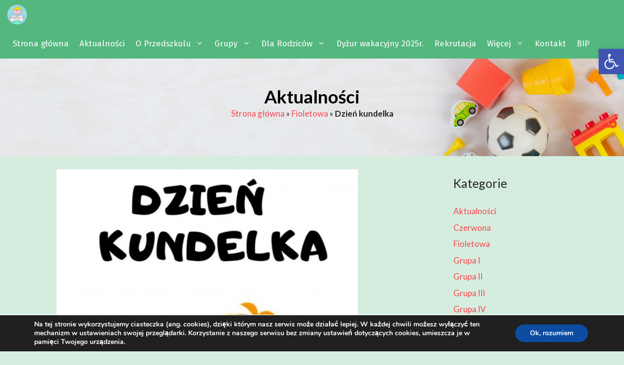

--- FILE ---
content_type: text/html; charset=UTF-8
request_url: https://przedszkole4.suwalki.pl/fioletowa/dzien-kundelka/
body_size: 22274
content:
<!DOCTYPE html>
<html lang="pl-PL">
<head>
	<meta charset="UTF-8">
	<meta name='robots' content='index, follow, max-image-preview:large, max-snippet:-1, max-video-preview:-1' />
<meta name="viewport" content="width=device-width, initial-scale=1">
	<!-- This site is optimized with the Yoast SEO plugin v21.2 - https://yoast.com/wordpress/plugins/seo/ -->
	<title>Dzień kundelka - Przedszkole nr 4 z Oddziałem Integracyjnym w Suwałkach</title>
	<link rel="canonical" href="https://przedszkole4.suwalki.pl/fioletowa/dzien-kundelka/" />
	<meta property="og:locale" content="pl_PL" />
	<meta property="og:type" content="article" />
	<meta property="og:title" content="Dzień kundelka - Przedszkole nr 4 z Oddziałem Integracyjnym w Suwałkach" />
	<meta property="og:url" content="https://przedszkole4.suwalki.pl/fioletowa/dzien-kundelka/" />
	<meta property="og:site_name" content="Przedszkole nr 4 z Oddziałem Integracyjnym w Suwałkach" />
	<meta property="article:publisher" content="https://www.facebook.com/Przedszkole-nr-4-z-Oddzia%c5%82em-Integracyjnym-w-Suwa%c5%82kach-1440137292967052/" />
	<meta property="article:published_time" content="2022-10-25T16:35:00+00:00" />
	<meta property="article:modified_time" content="2022-10-30T17:03:42+00:00" />
	<meta property="og:image" content="https://przedszkole4.suwalki.pl/wp-content/uploads/2022/10/1353.jpg" />
	<meta property="og:image:width" content="618" />
	<meta property="og:image:height" content="900" />
	<meta property="og:image:type" content="image/jpeg" />
	<meta name="author" content="fioletowa" />
	<meta name="twitter:card" content="summary_large_image" />
	<script type="application/ld+json" class="yoast-schema-graph">{"@context":"https://schema.org","@graph":[{"@type":"Article","@id":"https://przedszkole4.suwalki.pl/fioletowa/dzien-kundelka/#article","isPartOf":{"@id":"https://przedszkole4.suwalki.pl/fioletowa/dzien-kundelka/"},"author":{"name":"fioletowa","@id":"https://przedszkole4.suwalki.pl/#/schema/person/9dd9b7b554ce13649df0df40cbe53633"},"headline":"Dzień kundelka","datePublished":"2022-10-25T16:35:00+00:00","dateModified":"2022-10-30T17:03:42+00:00","mainEntityOfPage":{"@id":"https://przedszkole4.suwalki.pl/fioletowa/dzien-kundelka/"},"wordCount":116,"publisher":{"@id":"https://przedszkole4.suwalki.pl/#organization"},"image":{"@id":"https://przedszkole4.suwalki.pl/fioletowa/dzien-kundelka/#primaryimage"},"thumbnailUrl":"https://przedszkole4.suwalki.pl/wp-content/uploads/2022/10/1353.jpg","articleSection":["Fioletowa","Grupa III"],"inLanguage":"pl-PL"},{"@type":"WebPage","@id":"https://przedszkole4.suwalki.pl/fioletowa/dzien-kundelka/","url":"https://przedszkole4.suwalki.pl/fioletowa/dzien-kundelka/","name":"Dzień kundelka - Przedszkole nr 4 z Oddziałem Integracyjnym w Suwałkach","isPartOf":{"@id":"https://przedszkole4.suwalki.pl/#website"},"primaryImageOfPage":{"@id":"https://przedszkole4.suwalki.pl/fioletowa/dzien-kundelka/#primaryimage"},"image":{"@id":"https://przedszkole4.suwalki.pl/fioletowa/dzien-kundelka/#primaryimage"},"thumbnailUrl":"https://przedszkole4.suwalki.pl/wp-content/uploads/2022/10/1353.jpg","datePublished":"2022-10-25T16:35:00+00:00","dateModified":"2022-10-30T17:03:42+00:00","breadcrumb":{"@id":"https://przedszkole4.suwalki.pl/fioletowa/dzien-kundelka/#breadcrumb"},"inLanguage":"pl-PL","potentialAction":[{"@type":"ReadAction","target":["https://przedszkole4.suwalki.pl/fioletowa/dzien-kundelka/"]}]},{"@type":"ImageObject","inLanguage":"pl-PL","@id":"https://przedszkole4.suwalki.pl/fioletowa/dzien-kundelka/#primaryimage","url":"https://przedszkole4.suwalki.pl/wp-content/uploads/2022/10/1353.jpg","contentUrl":"https://przedszkole4.suwalki.pl/wp-content/uploads/2022/10/1353.jpg","width":618,"height":900},{"@type":"BreadcrumbList","@id":"https://przedszkole4.suwalki.pl/fioletowa/dzien-kundelka/#breadcrumb","itemListElement":[{"@type":"ListItem","position":1,"name":"Strona główna","item":"https://przedszkole4.suwalki.pl/"},{"@type":"ListItem","position":2,"name":"Fioletowa","item":"https://przedszkole4.suwalki.pl/category/fioletowa/"},{"@type":"ListItem","position":3,"name":"Dzień kundelka"}]},{"@type":"WebSite","@id":"https://przedszkole4.suwalki.pl/#website","url":"https://przedszkole4.suwalki.pl/","name":"Przedszkole nr 4 z Oddziałem Integracyjnym w Suwałkach","description":"","publisher":{"@id":"https://przedszkole4.suwalki.pl/#organization"},"potentialAction":[{"@type":"SearchAction","target":{"@type":"EntryPoint","urlTemplate":"https://przedszkole4.suwalki.pl/?s={search_term_string}"},"query-input":"required name=search_term_string"}],"inLanguage":"pl-PL"},{"@type":"Organization","@id":"https://przedszkole4.suwalki.pl/#organization","name":"Przedszkole nr 4 z Oddziałem Integracyjnym w Suwałkach","url":"https://przedszkole4.suwalki.pl/","logo":{"@type":"ImageObject","inLanguage":"pl-PL","@id":"https://przedszkole4.suwalki.pl/#/schema/logo/image/","url":"https://przedszkole4.suwalki.pl/wp-content/uploads/2021/11/logo0-Mobile.jpg","contentUrl":"https://przedszkole4.suwalki.pl/wp-content/uploads/2021/11/logo0-Mobile.jpg","width":320,"height":325,"caption":"Przedszkole nr 4 z Oddziałem Integracyjnym w Suwałkach"},"image":{"@id":"https://przedszkole4.suwalki.pl/#/schema/logo/image/"},"sameAs":["https://www.facebook.com/Przedszkole-nr-4-z-Oddziałem-Integracyjnym-w-Suwałkach-1440137292967052/"]},{"@type":"Person","@id":"https://przedszkole4.suwalki.pl/#/schema/person/9dd9b7b554ce13649df0df40cbe53633","name":"fioletowa","image":{"@type":"ImageObject","inLanguage":"pl-PL","@id":"https://przedszkole4.suwalki.pl/#/schema/person/image/","url":"https://secure.gravatar.com/avatar/c02e74b2ec36ad5832dcfffc83b2a315?s=96&d=mm&r=g","contentUrl":"https://secure.gravatar.com/avatar/c02e74b2ec36ad5832dcfffc83b2a315?s=96&d=mm&r=g","caption":"fioletowa"},"url":"https://przedszkole4.suwalki.pl/author/fioletowa/"}]}</script>
	<!-- / Yoast SEO plugin. -->


<link href='https://fonts.gstatic.com' crossorigin rel='preconnect' />
<link href='https://fonts.googleapis.com' crossorigin rel='preconnect' />
<link rel="alternate" type="application/rss+xml" title="Przedszkole nr 4 z Oddziałem Integracyjnym w Suwałkach &raquo; Kanał z wpisami" href="https://przedszkole4.suwalki.pl/feed/" />
<link rel="alternate" type="application/rss+xml" title="Przedszkole nr 4 z Oddziałem Integracyjnym w Suwałkach &raquo; Kanał z komentarzami" href="https://przedszkole4.suwalki.pl/comments/feed/" />
<script>
window._wpemojiSettings = {"baseUrl":"https:\/\/s.w.org\/images\/core\/emoji\/14.0.0\/72x72\/","ext":".png","svgUrl":"https:\/\/s.w.org\/images\/core\/emoji\/14.0.0\/svg\/","svgExt":".svg","source":{"concatemoji":"https:\/\/przedszkole4.suwalki.pl\/wp-includes\/js\/wp-emoji-release.min.js?ver=6.3.1"}};
/*! This file is auto-generated */
!function(i,n){var o,s,e;function c(e){try{var t={supportTests:e,timestamp:(new Date).valueOf()};sessionStorage.setItem(o,JSON.stringify(t))}catch(e){}}function p(e,t,n){e.clearRect(0,0,e.canvas.width,e.canvas.height),e.fillText(t,0,0);var t=new Uint32Array(e.getImageData(0,0,e.canvas.width,e.canvas.height).data),r=(e.clearRect(0,0,e.canvas.width,e.canvas.height),e.fillText(n,0,0),new Uint32Array(e.getImageData(0,0,e.canvas.width,e.canvas.height).data));return t.every(function(e,t){return e===r[t]})}function u(e,t,n){switch(t){case"flag":return n(e,"\ud83c\udff3\ufe0f\u200d\u26a7\ufe0f","\ud83c\udff3\ufe0f\u200b\u26a7\ufe0f")?!1:!n(e,"\ud83c\uddfa\ud83c\uddf3","\ud83c\uddfa\u200b\ud83c\uddf3")&&!n(e,"\ud83c\udff4\udb40\udc67\udb40\udc62\udb40\udc65\udb40\udc6e\udb40\udc67\udb40\udc7f","\ud83c\udff4\u200b\udb40\udc67\u200b\udb40\udc62\u200b\udb40\udc65\u200b\udb40\udc6e\u200b\udb40\udc67\u200b\udb40\udc7f");case"emoji":return!n(e,"\ud83e\udef1\ud83c\udffb\u200d\ud83e\udef2\ud83c\udfff","\ud83e\udef1\ud83c\udffb\u200b\ud83e\udef2\ud83c\udfff")}return!1}function f(e,t,n){var r="undefined"!=typeof WorkerGlobalScope&&self instanceof WorkerGlobalScope?new OffscreenCanvas(300,150):i.createElement("canvas"),a=r.getContext("2d",{willReadFrequently:!0}),o=(a.textBaseline="top",a.font="600 32px Arial",{});return e.forEach(function(e){o[e]=t(a,e,n)}),o}function t(e){var t=i.createElement("script");t.src=e,t.defer=!0,i.head.appendChild(t)}"undefined"!=typeof Promise&&(o="wpEmojiSettingsSupports",s=["flag","emoji"],n.supports={everything:!0,everythingExceptFlag:!0},e=new Promise(function(e){i.addEventListener("DOMContentLoaded",e,{once:!0})}),new Promise(function(t){var n=function(){try{var e=JSON.parse(sessionStorage.getItem(o));if("object"==typeof e&&"number"==typeof e.timestamp&&(new Date).valueOf()<e.timestamp+604800&&"object"==typeof e.supportTests)return e.supportTests}catch(e){}return null}();if(!n){if("undefined"!=typeof Worker&&"undefined"!=typeof OffscreenCanvas&&"undefined"!=typeof URL&&URL.createObjectURL&&"undefined"!=typeof Blob)try{var e="postMessage("+f.toString()+"("+[JSON.stringify(s),u.toString(),p.toString()].join(",")+"));",r=new Blob([e],{type:"text/javascript"}),a=new Worker(URL.createObjectURL(r),{name:"wpTestEmojiSupports"});return void(a.onmessage=function(e){c(n=e.data),a.terminate(),t(n)})}catch(e){}c(n=f(s,u,p))}t(n)}).then(function(e){for(var t in e)n.supports[t]=e[t],n.supports.everything=n.supports.everything&&n.supports[t],"flag"!==t&&(n.supports.everythingExceptFlag=n.supports.everythingExceptFlag&&n.supports[t]);n.supports.everythingExceptFlag=n.supports.everythingExceptFlag&&!n.supports.flag,n.DOMReady=!1,n.readyCallback=function(){n.DOMReady=!0}}).then(function(){return e}).then(function(){var e;n.supports.everything||(n.readyCallback(),(e=n.source||{}).concatemoji?t(e.concatemoji):e.wpemoji&&e.twemoji&&(t(e.twemoji),t(e.wpemoji)))}))}((window,document),window._wpemojiSettings);
</script>
<style>
img.wp-smiley,
img.emoji {
	display: inline !important;
	border: none !important;
	box-shadow: none !important;
	height: 1em !important;
	width: 1em !important;
	margin: 0 0.07em !important;
	vertical-align: -0.1em !important;
	background: none !important;
	padding: 0 !important;
}
</style>
	<link rel='stylesheet' id='generate-fonts-css' href='//fonts.googleapis.com/css?family=Lato:100,100italic,300,300italic,regular,italic,700,700italic,900,900italic|Fira+Sans:100,100italic,200,200italic,300,300italic,regular,italic,500,500italic,600,600italic,700,700italic,800,800italic,900,900italic' media='all' />
<link rel='stylesheet' id='wp-block-library-css' href='https://przedszkole4.suwalki.pl/wp-includes/css/dist/block-library/style.min.css?ver=6.3.1' media='all' />
<style id='classic-theme-styles-inline-css'>
/*! This file is auto-generated */
.wp-block-button__link{color:#fff;background-color:#32373c;border-radius:9999px;box-shadow:none;text-decoration:none;padding:calc(.667em + 2px) calc(1.333em + 2px);font-size:1.125em}.wp-block-file__button{background:#32373c;color:#fff;text-decoration:none}
</style>
<style id='global-styles-inline-css'>
body{--wp--preset--color--black: #000000;--wp--preset--color--cyan-bluish-gray: #abb8c3;--wp--preset--color--white: #ffffff;--wp--preset--color--pale-pink: #f78da7;--wp--preset--color--vivid-red: #cf2e2e;--wp--preset--color--luminous-vivid-orange: #ff6900;--wp--preset--color--luminous-vivid-amber: #fcb900;--wp--preset--color--light-green-cyan: #7bdcb5;--wp--preset--color--vivid-green-cyan: #00d084;--wp--preset--color--pale-cyan-blue: #8ed1fc;--wp--preset--color--vivid-cyan-blue: #0693e3;--wp--preset--color--vivid-purple: #9b51e0;--wp--preset--color--contrast: var(--contrast);--wp--preset--color--contrast-2: var(--contrast-2);--wp--preset--color--contrast-3: var(--contrast-3);--wp--preset--color--base: var(--base);--wp--preset--color--base-2: var(--base-2);--wp--preset--color--base-3: var(--base-3);--wp--preset--color--accent: var(--accent);--wp--preset--color--global-color-8: var(--global-color-8);--wp--preset--color--global-color-9: var(--global-color-9);--wp--preset--gradient--vivid-cyan-blue-to-vivid-purple: linear-gradient(135deg,rgba(6,147,227,1) 0%,rgb(155,81,224) 100%);--wp--preset--gradient--light-green-cyan-to-vivid-green-cyan: linear-gradient(135deg,rgb(122,220,180) 0%,rgb(0,208,130) 100%);--wp--preset--gradient--luminous-vivid-amber-to-luminous-vivid-orange: linear-gradient(135deg,rgba(252,185,0,1) 0%,rgba(255,105,0,1) 100%);--wp--preset--gradient--luminous-vivid-orange-to-vivid-red: linear-gradient(135deg,rgba(255,105,0,1) 0%,rgb(207,46,46) 100%);--wp--preset--gradient--very-light-gray-to-cyan-bluish-gray: linear-gradient(135deg,rgb(238,238,238) 0%,rgb(169,184,195) 100%);--wp--preset--gradient--cool-to-warm-spectrum: linear-gradient(135deg,rgb(74,234,220) 0%,rgb(151,120,209) 20%,rgb(207,42,186) 40%,rgb(238,44,130) 60%,rgb(251,105,98) 80%,rgb(254,248,76) 100%);--wp--preset--gradient--blush-light-purple: linear-gradient(135deg,rgb(255,206,236) 0%,rgb(152,150,240) 100%);--wp--preset--gradient--blush-bordeaux: linear-gradient(135deg,rgb(254,205,165) 0%,rgb(254,45,45) 50%,rgb(107,0,62) 100%);--wp--preset--gradient--luminous-dusk: linear-gradient(135deg,rgb(255,203,112) 0%,rgb(199,81,192) 50%,rgb(65,88,208) 100%);--wp--preset--gradient--pale-ocean: linear-gradient(135deg,rgb(255,245,203) 0%,rgb(182,227,212) 50%,rgb(51,167,181) 100%);--wp--preset--gradient--electric-grass: linear-gradient(135deg,rgb(202,248,128) 0%,rgb(113,206,126) 100%);--wp--preset--gradient--midnight: linear-gradient(135deg,rgb(2,3,129) 0%,rgb(40,116,252) 100%);--wp--preset--font-size--small: 13px;--wp--preset--font-size--medium: 20px;--wp--preset--font-size--large: 36px;--wp--preset--font-size--x-large: 42px;--wp--preset--spacing--20: 0.44rem;--wp--preset--spacing--30: 0.67rem;--wp--preset--spacing--40: 1rem;--wp--preset--spacing--50: 1.5rem;--wp--preset--spacing--60: 2.25rem;--wp--preset--spacing--70: 3.38rem;--wp--preset--spacing--80: 5.06rem;--wp--preset--shadow--natural: 6px 6px 9px rgba(0, 0, 0, 0.2);--wp--preset--shadow--deep: 12px 12px 50px rgba(0, 0, 0, 0.4);--wp--preset--shadow--sharp: 6px 6px 0px rgba(0, 0, 0, 0.2);--wp--preset--shadow--outlined: 6px 6px 0px -3px rgba(255, 255, 255, 1), 6px 6px rgba(0, 0, 0, 1);--wp--preset--shadow--crisp: 6px 6px 0px rgba(0, 0, 0, 1);}:where(.is-layout-flex){gap: 0.5em;}:where(.is-layout-grid){gap: 0.5em;}body .is-layout-flow > .alignleft{float: left;margin-inline-start: 0;margin-inline-end: 2em;}body .is-layout-flow > .alignright{float: right;margin-inline-start: 2em;margin-inline-end: 0;}body .is-layout-flow > .aligncenter{margin-left: auto !important;margin-right: auto !important;}body .is-layout-constrained > .alignleft{float: left;margin-inline-start: 0;margin-inline-end: 2em;}body .is-layout-constrained > .alignright{float: right;margin-inline-start: 2em;margin-inline-end: 0;}body .is-layout-constrained > .aligncenter{margin-left: auto !important;margin-right: auto !important;}body .is-layout-constrained > :where(:not(.alignleft):not(.alignright):not(.alignfull)){max-width: var(--wp--style--global--content-size);margin-left: auto !important;margin-right: auto !important;}body .is-layout-constrained > .alignwide{max-width: var(--wp--style--global--wide-size);}body .is-layout-flex{display: flex;}body .is-layout-flex{flex-wrap: wrap;align-items: center;}body .is-layout-flex > *{margin: 0;}body .is-layout-grid{display: grid;}body .is-layout-grid > *{margin: 0;}:where(.wp-block-columns.is-layout-flex){gap: 2em;}:where(.wp-block-columns.is-layout-grid){gap: 2em;}:where(.wp-block-post-template.is-layout-flex){gap: 1.25em;}:where(.wp-block-post-template.is-layout-grid){gap: 1.25em;}.has-black-color{color: var(--wp--preset--color--black) !important;}.has-cyan-bluish-gray-color{color: var(--wp--preset--color--cyan-bluish-gray) !important;}.has-white-color{color: var(--wp--preset--color--white) !important;}.has-pale-pink-color{color: var(--wp--preset--color--pale-pink) !important;}.has-vivid-red-color{color: var(--wp--preset--color--vivid-red) !important;}.has-luminous-vivid-orange-color{color: var(--wp--preset--color--luminous-vivid-orange) !important;}.has-luminous-vivid-amber-color{color: var(--wp--preset--color--luminous-vivid-amber) !important;}.has-light-green-cyan-color{color: var(--wp--preset--color--light-green-cyan) !important;}.has-vivid-green-cyan-color{color: var(--wp--preset--color--vivid-green-cyan) !important;}.has-pale-cyan-blue-color{color: var(--wp--preset--color--pale-cyan-blue) !important;}.has-vivid-cyan-blue-color{color: var(--wp--preset--color--vivid-cyan-blue) !important;}.has-vivid-purple-color{color: var(--wp--preset--color--vivid-purple) !important;}.has-black-background-color{background-color: var(--wp--preset--color--black) !important;}.has-cyan-bluish-gray-background-color{background-color: var(--wp--preset--color--cyan-bluish-gray) !important;}.has-white-background-color{background-color: var(--wp--preset--color--white) !important;}.has-pale-pink-background-color{background-color: var(--wp--preset--color--pale-pink) !important;}.has-vivid-red-background-color{background-color: var(--wp--preset--color--vivid-red) !important;}.has-luminous-vivid-orange-background-color{background-color: var(--wp--preset--color--luminous-vivid-orange) !important;}.has-luminous-vivid-amber-background-color{background-color: var(--wp--preset--color--luminous-vivid-amber) !important;}.has-light-green-cyan-background-color{background-color: var(--wp--preset--color--light-green-cyan) !important;}.has-vivid-green-cyan-background-color{background-color: var(--wp--preset--color--vivid-green-cyan) !important;}.has-pale-cyan-blue-background-color{background-color: var(--wp--preset--color--pale-cyan-blue) !important;}.has-vivid-cyan-blue-background-color{background-color: var(--wp--preset--color--vivid-cyan-blue) !important;}.has-vivid-purple-background-color{background-color: var(--wp--preset--color--vivid-purple) !important;}.has-black-border-color{border-color: var(--wp--preset--color--black) !important;}.has-cyan-bluish-gray-border-color{border-color: var(--wp--preset--color--cyan-bluish-gray) !important;}.has-white-border-color{border-color: var(--wp--preset--color--white) !important;}.has-pale-pink-border-color{border-color: var(--wp--preset--color--pale-pink) !important;}.has-vivid-red-border-color{border-color: var(--wp--preset--color--vivid-red) !important;}.has-luminous-vivid-orange-border-color{border-color: var(--wp--preset--color--luminous-vivid-orange) !important;}.has-luminous-vivid-amber-border-color{border-color: var(--wp--preset--color--luminous-vivid-amber) !important;}.has-light-green-cyan-border-color{border-color: var(--wp--preset--color--light-green-cyan) !important;}.has-vivid-green-cyan-border-color{border-color: var(--wp--preset--color--vivid-green-cyan) !important;}.has-pale-cyan-blue-border-color{border-color: var(--wp--preset--color--pale-cyan-blue) !important;}.has-vivid-cyan-blue-border-color{border-color: var(--wp--preset--color--vivid-cyan-blue) !important;}.has-vivid-purple-border-color{border-color: var(--wp--preset--color--vivid-purple) !important;}.has-vivid-cyan-blue-to-vivid-purple-gradient-background{background: var(--wp--preset--gradient--vivid-cyan-blue-to-vivid-purple) !important;}.has-light-green-cyan-to-vivid-green-cyan-gradient-background{background: var(--wp--preset--gradient--light-green-cyan-to-vivid-green-cyan) !important;}.has-luminous-vivid-amber-to-luminous-vivid-orange-gradient-background{background: var(--wp--preset--gradient--luminous-vivid-amber-to-luminous-vivid-orange) !important;}.has-luminous-vivid-orange-to-vivid-red-gradient-background{background: var(--wp--preset--gradient--luminous-vivid-orange-to-vivid-red) !important;}.has-very-light-gray-to-cyan-bluish-gray-gradient-background{background: var(--wp--preset--gradient--very-light-gray-to-cyan-bluish-gray) !important;}.has-cool-to-warm-spectrum-gradient-background{background: var(--wp--preset--gradient--cool-to-warm-spectrum) !important;}.has-blush-light-purple-gradient-background{background: var(--wp--preset--gradient--blush-light-purple) !important;}.has-blush-bordeaux-gradient-background{background: var(--wp--preset--gradient--blush-bordeaux) !important;}.has-luminous-dusk-gradient-background{background: var(--wp--preset--gradient--luminous-dusk) !important;}.has-pale-ocean-gradient-background{background: var(--wp--preset--gradient--pale-ocean) !important;}.has-electric-grass-gradient-background{background: var(--wp--preset--gradient--electric-grass) !important;}.has-midnight-gradient-background{background: var(--wp--preset--gradient--midnight) !important;}.has-small-font-size{font-size: var(--wp--preset--font-size--small) !important;}.has-medium-font-size{font-size: var(--wp--preset--font-size--medium) !important;}.has-large-font-size{font-size: var(--wp--preset--font-size--large) !important;}.has-x-large-font-size{font-size: var(--wp--preset--font-size--x-large) !important;}
.wp-block-navigation a:where(:not(.wp-element-button)){color: inherit;}
:where(.wp-block-post-template.is-layout-flex){gap: 1.25em;}:where(.wp-block-post-template.is-layout-grid){gap: 1.25em;}
:where(.wp-block-columns.is-layout-flex){gap: 2em;}:where(.wp-block-columns.is-layout-grid){gap: 2em;}
.wp-block-pullquote{font-size: 1.5em;line-height: 1.6;}
</style>
<link rel='stylesheet' id='wp-show-posts-css' href='https://przedszkole4.suwalki.pl/wp-content/plugins/wp-show-posts/css/wp-show-posts-min.css?ver=1.1.4' media='all' />
<link rel='stylesheet' id='generate-style-css' href='https://przedszkole4.suwalki.pl/wp-content/themes/generatepress/assets/css/main.min.css?ver=3.3.1' media='all' />
<style id='generate-style-inline-css'>
body{background-color:#D5EDDF;color:#222222;}a{color:#F6454F;}a:hover, a:focus, a:active{color:#000000;}.grid-container{max-width:1250px;}.wp-block-group__inner-container{max-width:1250px;margin-left:auto;margin-right:auto;}.site-header .header-image{width:170px;}.generate-back-to-top{font-size:20px;border-radius:3px;position:fixed;bottom:30px;right:30px;line-height:40px;width:40px;text-align:center;z-index:10;transition:opacity 300ms ease-in-out;opacity:0.1;transform:translateY(1000px);}.generate-back-to-top__show{opacity:1;transform:translateY(0);}:root{--contrast:#222222;--contrast-2:#575760;--contrast-3:#b2b2be;--base:#f0f0f0;--base-2:#f7f8f9;--base-3:#ffffff;--accent:#1e73be;--global-color-8:#ECDFCD;--global-color-9:#54B77E;}:root .has-contrast-color{color:var(--contrast);}:root .has-contrast-background-color{background-color:var(--contrast);}:root .has-contrast-2-color{color:var(--contrast-2);}:root .has-contrast-2-background-color{background-color:var(--contrast-2);}:root .has-contrast-3-color{color:var(--contrast-3);}:root .has-contrast-3-background-color{background-color:var(--contrast-3);}:root .has-base-color{color:var(--base);}:root .has-base-background-color{background-color:var(--base);}:root .has-base-2-color{color:var(--base-2);}:root .has-base-2-background-color{background-color:var(--base-2);}:root .has-base-3-color{color:var(--base-3);}:root .has-base-3-background-color{background-color:var(--base-3);}:root .has-accent-color{color:var(--accent);}:root .has-accent-background-color{background-color:var(--accent);}:root .has-global-color-8-color{color:var(--global-color-8);}:root .has-global-color-8-background-color{background-color:var(--global-color-8);}:root .has-global-color-9-color{color:var(--global-color-9);}:root .has-global-color-9-background-color{background-color:var(--global-color-9);}body, button, input, select, textarea{font-family:"Lato", sans-serif;font-size:18px;}body{line-height:1.5;}.entry-content > [class*="wp-block-"]:not(:last-child):not(.wp-block-heading){margin-bottom:1.5em;}.main-title{font-family:"Lato", sans-serif;}.main-navigation a, .menu-toggle{font-family:"Fira Sans", sans-serif;font-size:17px;}.main-navigation .menu-bar-items{font-size:17px;}.main-navigation .main-nav ul ul li a{font-size:14px;}.sidebar .widget, .footer-widgets .widget{font-size:17px;}button:not(.menu-toggle),html input[type="button"],input[type="reset"],input[type="submit"],.button,.wp-block-button .wp-block-button__link{font-size:17px;}h1{font-family:"Lato", sans-serif;font-size:37px;}h2{font-size:27px;}h3{font-size:25px;}h4{font-size:22px;}h5{font-size:19px;}@media (max-width:768px){.main-title{font-size:20px;}h1{font-size:31px;}h2{font-size:25px;}h3{font-size:23px;}h4{font-size:21px;}h5{font-size:19px;}}.top-bar{background-color:#636363;color:#ffffff;}.top-bar a{color:#ffffff;}.top-bar a:hover{color:#303030;}.site-header{background-color:#CBE9D8;}.main-title a,.main-title a:hover{color:#ffffff;}.site-description{color:#757575;}.main-navigation,.main-navigation ul ul{background-color:#54B77E;}.main-navigation .main-nav ul li a, .main-navigation .menu-toggle, .main-navigation .menu-bar-items{color:#ffffff;}.main-navigation .main-nav ul li:not([class*="current-menu-"]):hover > a, .main-navigation .main-nav ul li:not([class*="current-menu-"]):focus > a, .main-navigation .main-nav ul li.sfHover:not([class*="current-menu-"]) > a, .main-navigation .menu-bar-item:hover > a, .main-navigation .menu-bar-item.sfHover > a{color:var(--base-3);background-color:#377852;}button.menu-toggle:hover,button.menu-toggle:focus{color:#ffffff;}.main-navigation .main-nav ul li[class*="current-menu-"] > a{color:var(--base-3);background-color:#499E6C;}.navigation-search input[type="search"],.navigation-search input[type="search"]:active, .navigation-search input[type="search"]:focus, .main-navigation .main-nav ul li.search-item.active > a, .main-navigation .menu-bar-items .search-item.active > a{color:var(--base-3);background-color:#377852;}.main-navigation ul ul{background-color:#499E6C;}.main-navigation .main-nav ul ul li a{color:var(--base-3);}.main-navigation .main-nav ul ul li:not([class*="current-menu-"]):hover > a,.main-navigation .main-nav ul ul li:not([class*="current-menu-"]):focus > a, .main-navigation .main-nav ul ul li.sfHover:not([class*="current-menu-"]) > a{color:var(--base-3);background-color:var(--global-color-9);}.main-navigation .main-nav ul ul li[class*="current-menu-"] > a{color:var(--base-3);background-color:#377852;}.separate-containers .inside-article, .separate-containers .comments-area, .separate-containers .page-header, .one-container .container, .separate-containers .paging-navigation, .inside-page-header{background-color:#D5EDDF;}.sidebar .widget{background-color:#D5EDDF;}.sidebar .widget .widget-title{color:var(--contrast);}.footer-widgets{background-color:#ffffff;}.footer-widgets .widget-title{color:#000000;}.site-info{color:var(--contrast);background-color:var(--global-color-8);}.site-info a{color:#5C662D;}.site-info a:hover{color:#d3d3d3;}.footer-bar .widget_nav_menu .current-menu-item a{color:#d3d3d3;}input[type="text"],input[type="email"],input[type="url"],input[type="password"],input[type="search"],input[type="tel"],input[type="number"],textarea,select{color:#666666;background-color:#fafafa;border-color:#cccccc;}input[type="text"]:focus,input[type="email"]:focus,input[type="url"]:focus,input[type="password"]:focus,input[type="search"]:focus,input[type="tel"]:focus,input[type="number"]:focus,textarea:focus,select:focus{color:#666666;background-color:#ffffff;border-color:#bfbfbf;}button,html input[type="button"],input[type="reset"],input[type="submit"],a.button,a.wp-block-button__link:not(.has-background){color:#ffffff;background-color:#F6454F;}button:hover,html input[type="button"]:hover,input[type="reset"]:hover,input[type="submit"]:hover,a.button:hover,button:focus,html input[type="button"]:focus,input[type="reset"]:focus,input[type="submit"]:focus,a.button:focus,a.wp-block-button__link:not(.has-background):active,a.wp-block-button__link:not(.has-background):focus,a.wp-block-button__link:not(.has-background):hover{color:#ffffff;background-color:#f8767d;}a.generate-back-to-top{background-color:rgba( 0,0,0,0.4 );color:#ffffff;}a.generate-back-to-top:hover,a.generate-back-to-top:focus{background-color:rgba( 0,0,0,0.6 );color:#ffffff;}:root{--gp-search-modal-bg-color:var(--base-3);--gp-search-modal-text-color:var(--contrast);--gp-search-modal-overlay-bg-color:rgba(0,0,0,0.2);}@media (max-width: 768px){.main-navigation .menu-bar-item:hover > a, .main-navigation .menu-bar-item.sfHover > a{background:none;color:#ffffff;}}.inside-top-bar.grid-container{max-width:1330px;}.inside-header{padding:0px;}.inside-header.grid-container{max-width:1250px;}.separate-containers .inside-article, .separate-containers .comments-area, .separate-containers .page-header, .separate-containers .paging-navigation, .one-container .site-content, .inside-page-header{padding:0px 55px 50px 0px;}.site-main .wp-block-group__inner-container{padding:0px 55px 50px 0px;}.separate-containers .paging-navigation{padding-top:20px;padding-bottom:20px;}.entry-content .alignwide, body:not(.no-sidebar) .entry-content .alignfull{margin-left:-0px;width:calc(100% + 55px);max-width:calc(100% + 55px);}.one-container.right-sidebar .site-main,.one-container.both-right .site-main{margin-right:55px;}.one-container.left-sidebar .site-main,.one-container.both-left .site-main{margin-left:0px;}.one-container.both-sidebars .site-main{margin:0px 55px 0px 0px;}.sidebar .widget, .page-header, .widget-area .main-navigation, .site-main > *{margin-bottom:0px;}.separate-containers .site-main{margin:0px;}.both-right .inside-left-sidebar,.both-left .inside-left-sidebar{margin-right:0px;}.both-right .inside-right-sidebar,.both-left .inside-right-sidebar{margin-left:0px;}.one-container.archive .post:not(:last-child):not(.is-loop-template-item), .one-container.blog .post:not(:last-child):not(.is-loop-template-item){padding-bottom:50px;}.separate-containers .featured-image{margin-top:0px;}.separate-containers .inside-right-sidebar, .separate-containers .inside-left-sidebar{margin-top:0px;margin-bottom:0px;}.main-navigation .main-nav ul li a,.menu-toggle,.main-navigation .menu-bar-item > a{padding-left:11px;padding-right:11px;}.main-navigation .main-nav ul ul li a{padding:20px 11px 20px 11px;}.rtl .menu-item-has-children .dropdown-menu-toggle{padding-left:11px;}.menu-item-has-children .dropdown-menu-toggle{padding-right:11px;}.menu-item-has-children ul .dropdown-menu-toggle{padding-top:20px;padding-bottom:20px;margin-top:-20px;}.rtl .main-navigation .main-nav ul li.menu-item-has-children > a{padding-right:11px;}.footer-widgets-container.grid-container{max-width:1330px;}.inside-site-info.grid-container{max-width:1330px;}@media (max-width:768px){.separate-containers .inside-article, .separate-containers .comments-area, .separate-containers .page-header, .separate-containers .paging-navigation, .one-container .site-content, .inside-page-header{padding:0px 10px 10px 10px;}.site-main .wp-block-group__inner-container{padding:0px 10px 10px 10px;}.inside-top-bar{padding-right:30px;padding-left:30px;}.inside-header{padding-top:0px;padding-right:0px;padding-bottom:0px;padding-left:0px;}.widget-area .widget{padding-top:30px;padding-right:30px;padding-bottom:30px;padding-left:30px;}.footer-widgets-container{padding-top:30px;padding-right:30px;padding-bottom:30px;padding-left:30px;}.inside-site-info{padding-right:30px;padding-left:30px;}.entry-content .alignwide, body:not(.no-sidebar) .entry-content .alignfull{margin-left:-10px;width:calc(100% + 20px);max-width:calc(100% + 20px);}.one-container .site-main .paging-navigation{margin-bottom:0px;}}/* End cached CSS */.is-right-sidebar{width:30%;}.is-left-sidebar{width:30%;}.site-content .content-area{width:70%;}@media (max-width: 768px){.main-navigation .menu-toggle,.sidebar-nav-mobile:not(#sticky-placeholder){display:block;}.main-navigation ul,.gen-sidebar-nav,.main-navigation:not(.slideout-navigation):not(.toggled) .main-nav > ul,.has-inline-mobile-toggle #site-navigation .inside-navigation > *:not(.navigation-search):not(.main-nav){display:none;}.nav-align-right .inside-navigation,.nav-align-center .inside-navigation{justify-content:space-between;}}
.dynamic-author-image-rounded{border-radius:100%;}.dynamic-featured-image, .dynamic-author-image{vertical-align:middle;}.one-container.blog .dynamic-content-template:not(:last-child), .one-container.archive .dynamic-content-template:not(:last-child){padding-bottom:0px;}.dynamic-entry-excerpt > p:last-child{margin-bottom:0px;}
.main-navigation .main-nav ul li a,.menu-toggle,.main-navigation .menu-bar-item > a{transition: line-height 300ms ease}.main-navigation.toggled .main-nav > ul{background-color: #54B77E}.sticky-enabled .gen-sidebar-nav.is_stuck .main-navigation {margin-bottom: 0px;}.sticky-enabled .gen-sidebar-nav.is_stuck {z-index: 500;}.sticky-enabled .main-navigation.is_stuck {box-shadow: 0 2px 2px -2px rgba(0, 0, 0, .2);}.navigation-stick:not(.gen-sidebar-nav) {left: 0;right: 0;width: 100% !important;}.nav-float-right .navigation-stick {width: 100% !important;left: 0;}.nav-float-right .navigation-stick .navigation-branding {margin-right: auto;}.main-navigation.has-sticky-branding:not(.grid-container) .inside-navigation:not(.grid-container) .navigation-branding{margin-left: 10px;}
.navigation-branding .main-title{font-weight:bold;text-transform:none;font-size:25px;font-family:"Lato", sans-serif;}@media (max-width: 768px){.navigation-branding .main-title{font-size:20px;}}
.page-hero{background-image:url(https://przedszkole4.suwalki.pl/wp-content/uploads/2021/11/klocki3.jpeg);background-size:cover;background-position:center center;background-repeat:no-repeat;text-align:center;}.inside-page-hero > *:last-child{margin-bottom:0px;}.page-hero time.updated{display:none;}
@media (max-width: 768px){.main-navigation .main-nav ul li a,.main-navigation .menu-toggle,.main-navigation .mobile-bar-items a,.main-navigation .menu-bar-item > a{line-height:50px;}.main-navigation .site-logo.navigation-logo img, .mobile-header-navigation .site-logo.mobile-header-logo img, .navigation-search input[type="search"]{height:50px;}}@media (max-width: 1024px),(min-width:1025px){.main-navigation.sticky-navigation-transition .main-nav > ul > li > a,.sticky-navigation-transition .menu-toggle,.main-navigation.sticky-navigation-transition .menu-bar-item > a, .sticky-navigation-transition .navigation-branding .main-title{line-height:60px;}.main-navigation.sticky-navigation-transition .site-logo img, .main-navigation.sticky-navigation-transition .navigation-search input[type="search"], .main-navigation.sticky-navigation-transition .navigation-branding img{height:60px;}}
</style>
<link rel='stylesheet' id='slb_core-css' href='https://przedszkole4.suwalki.pl/wp-content/plugins/simple-lightbox/client/css/app.css?ver=2.9.3' media='all' />
<link rel='stylesheet' id='pojo-a11y-css' href='https://przedszkole4.suwalki.pl/wp-content/plugins/pojo-accessibility/assets/css/style.min.css?ver=1.0.0' media='all' />
<style id='generateblocks-inline-css'>
.gb-icon svg{fill:currentColor;}.gb-highlight{background:none;color:unset;}h3.gb-headline-2c066e99{margin-bottom:30px;}h3.gb-headline-6dc46065{margin-bottom:30px;}p.gb-headline-32df59f3{font-size:16px;}p.gb-headline-130368b3{font-size:16px;font-weight:normal;text-align:right;}.gb-container .wp-block-image img{vertical-align:middle;}.gb-container .gb-shape{position:absolute;overflow:hidden;pointer-events:none;line-height:0;}.gb-container .gb-shape svg{fill:currentColor;}.gb-container.gb-tabs__item:not(.gb-tabs__item-open){display:none;}.gb-container-ca3ce5b2{border-top:1.2px solid #F6454F;max-width:1250px;margin-left:auto;margin-right:auto;}.gb-container-ca3ce5b2 > .gb-inside-container{padding-top:20px;max-width:1250px;margin-left:auto;margin-right:auto;z-index:1;position:relative;}.gb-grid-wrapper > .gb-grid-column-ca3ce5b2 > .gb-container{display:flex;flex-direction:column;height:100%;}.gb-grid-wrapper > .gb-grid-column-da901006{width:70%;}.gb-grid-wrapper > .gb-grid-column-da901006 > .gb-container{display:flex;flex-direction:column;height:100%;}.gb-grid-wrapper > .gb-grid-column-cca29271{width:30%;}.gb-grid-wrapper > .gb-grid-column-cca29271 > .gb-container{display:flex;flex-direction:column;height:100%;}.gb-container-c746fa98 > .gb-inside-container{max-width:1250px;margin-left:auto;margin-right:auto;}.gb-grid-wrapper > .gb-grid-column-c746fa98 > .gb-container{display:flex;flex-direction:column;height:100%;}.gb-grid-wrapper{display:flex;flex-wrap:wrap;}.gb-grid-column{box-sizing:border-box;}.gb-grid-wrapper .wp-block-image{margin-bottom:0;}.gb-grid-wrapper-7a3f4d4a{align-items:center;}.gb-button-wrapper{display:flex;flex-wrap:wrap;align-items:flex-start;justify-content:flex-start;clear:both;}.gb-button-wrapper-d28f25b6{justify-content:center;}.gb-button{text-decoration:none;}.gb-icon svg{fill:currentColor;}.gb-accordion__item:not(.gb-accordion__item-open) > .gb-button .gb-accordion__icon-open{display:none;}.gb-accordion__item.gb-accordion__item-open > .gb-button .gb-accordion__icon{display:none;}.gb-button-wrapper a.gb-button-c8acffb1{display:inline-flex;align-items:center;justify-content:center;text-align:center;padding:15px 20px 20px;color:var(--contrast);}.gb-button-wrapper a.gb-button-c8acffb1:hover, .gb-button-wrapper a.gb-button-c8acffb1:active, .gb-button-wrapper a.gb-button-c8acffb1:focus{color:var(--contrast);}.gb-button-wrapper a.gb-button-c8acffb1 .gb-icon{line-height:0;}.gb-button-wrapper a.gb-button-c8acffb1 .gb-icon svg{width:1.5em;height:1.5em;}@media (max-width: 767px) {p.gb-headline-32df59f3{padding-right:30px;padding-left:30px;}p.gb-headline-130368b3{display:inline-block;padding-top:0px;padding-right:30px;padding-left:30px;}.gb-grid-wrapper > .gb-grid-column-da901006{width:100%;}.gb-container-cca29271{text-align:center;}.gb-grid-wrapper > .gb-grid-column-cca29271{width:100%;}}.gb-container-link{position:absolute;top:0;right:0;bottom:0;left:0;z-index:99;}
</style>
<link rel='stylesheet' id='generate-blog-css' href='https://przedszkole4.suwalki.pl/wp-content/plugins/gp-premium/blog/functions/css/style.min.css?ver=2.1.2' media='all' />
<link rel='stylesheet' id='generate-navigation-branding-css' href='https://przedszkole4.suwalki.pl/wp-content/plugins/gp-premium/menu-plus/functions/css/navigation-branding-flex.min.css?ver=2.1.2' media='all' />
<style id='generate-navigation-branding-inline-css'>
@media (max-width: 768px){.site-header, #site-navigation, #sticky-navigation{display:none !important;opacity:0.0;}#mobile-header{display:block !important;width:100% !important;}#mobile-header .main-nav > ul{display:none;}#mobile-header.toggled .main-nav > ul, #mobile-header .menu-toggle, #mobile-header .mobile-bar-items{display:block;}#mobile-header .main-nav{-ms-flex:0 0 100%;flex:0 0 100%;-webkit-box-ordinal-group:5;-ms-flex-order:4;order:4;}}.main-navigation.has-branding.grid-container .navigation-branding, .main-navigation.has-branding:not(.grid-container) .inside-navigation:not(.grid-container) .navigation-branding{margin-left:10px;}.main-navigation .sticky-navigation-logo, .main-navigation.navigation-stick .site-logo:not(.mobile-header-logo){display:none;}.main-navigation.navigation-stick .sticky-navigation-logo{display:block;}.navigation-branding img, .site-logo.mobile-header-logo img{height:60px;width:auto;}.navigation-branding .main-title{line-height:60px;}@media (max-width: 1260px){#site-navigation .navigation-branding, #sticky-navigation .navigation-branding{margin-left:10px;}}@media (max-width: 768px){.main-navigation.has-branding.nav-align-center .menu-bar-items, .main-navigation.has-sticky-branding.navigation-stick.nav-align-center .menu-bar-items{margin-left:auto;}.navigation-branding{margin-right:auto;margin-left:10px;}.navigation-branding .main-title, .mobile-header-navigation .site-logo{margin-left:10px;}.navigation-branding img, .site-logo.mobile-header-logo{height:50px;}.navigation-branding .main-title{line-height:50px;}}
</style>
<link rel='stylesheet' id='moove_gdpr_frontend-css' href='https://przedszkole4.suwalki.pl/wp-content/plugins/gdpr-cookie-compliance/dist/styles/gdpr-main.css?ver=4.12.7' media='all' />
<style id='moove_gdpr_frontend-inline-css'>
#moove_gdpr_cookie_modal,#moove_gdpr_cookie_info_bar,.gdpr_cookie_settings_shortcode_content{font-family:Nunito,sans-serif}#moove_gdpr_save_popup_settings_button{background-color:#373737;color:#fff}#moove_gdpr_save_popup_settings_button:hover{background-color:#000}#moove_gdpr_cookie_info_bar .moove-gdpr-info-bar-container .moove-gdpr-info-bar-content a.mgbutton,#moove_gdpr_cookie_info_bar .moove-gdpr-info-bar-container .moove-gdpr-info-bar-content button.mgbutton{background-color:#0c4da2}#moove_gdpr_cookie_modal .moove-gdpr-modal-content .moove-gdpr-modal-footer-content .moove-gdpr-button-holder a.mgbutton,#moove_gdpr_cookie_modal .moove-gdpr-modal-content .moove-gdpr-modal-footer-content .moove-gdpr-button-holder button.mgbutton,.gdpr_cookie_settings_shortcode_content .gdpr-shr-button.button-green{background-color:#0c4da2;border-color:#0c4da2}#moove_gdpr_cookie_modal .moove-gdpr-modal-content .moove-gdpr-modal-footer-content .moove-gdpr-button-holder a.mgbutton:hover,#moove_gdpr_cookie_modal .moove-gdpr-modal-content .moove-gdpr-modal-footer-content .moove-gdpr-button-holder button.mgbutton:hover,.gdpr_cookie_settings_shortcode_content .gdpr-shr-button.button-green:hover{background-color:#fff;color:#0c4da2}#moove_gdpr_cookie_modal .moove-gdpr-modal-content .moove-gdpr-modal-close i,#moove_gdpr_cookie_modal .moove-gdpr-modal-content .moove-gdpr-modal-close span.gdpr-icon{background-color:#0c4da2;border:1px solid #0c4da2}#moove_gdpr_cookie_info_bar span.change-settings-button.focus-g,#moove_gdpr_cookie_info_bar span.change-settings-button:focus,#moove_gdpr_cookie_info_bar button.change-settings-button.focus-g,#moove_gdpr_cookie_info_bar button.change-settings-button:focus{-webkit-box-shadow:0 0 1px 3px #0c4da2;-moz-box-shadow:0 0 1px 3px #0c4da2;box-shadow:0 0 1px 3px #0c4da2}#moove_gdpr_cookie_modal .moove-gdpr-modal-content .moove-gdpr-modal-close i:hover,#moove_gdpr_cookie_modal .moove-gdpr-modal-content .moove-gdpr-modal-close span.gdpr-icon:hover,#moove_gdpr_cookie_info_bar span[data-href]>u.change-settings-button{color:#0c4da2}#moove_gdpr_cookie_modal .moove-gdpr-modal-content .moove-gdpr-modal-left-content #moove-gdpr-menu li.menu-item-selected a span.gdpr-icon,#moove_gdpr_cookie_modal .moove-gdpr-modal-content .moove-gdpr-modal-left-content #moove-gdpr-menu li.menu-item-selected button span.gdpr-icon{color:inherit}#moove_gdpr_cookie_modal .moove-gdpr-modal-content .moove-gdpr-modal-left-content #moove-gdpr-menu li a span.gdpr-icon,#moove_gdpr_cookie_modal .moove-gdpr-modal-content .moove-gdpr-modal-left-content #moove-gdpr-menu li button span.gdpr-icon{color:inherit}#moove_gdpr_cookie_modal .gdpr-acc-link{line-height:0;font-size:0;color:transparent;position:absolute}#moove_gdpr_cookie_modal .moove-gdpr-modal-content .moove-gdpr-modal-close:hover i,#moove_gdpr_cookie_modal .moove-gdpr-modal-content .moove-gdpr-modal-left-content #moove-gdpr-menu li a,#moove_gdpr_cookie_modal .moove-gdpr-modal-content .moove-gdpr-modal-left-content #moove-gdpr-menu li button,#moove_gdpr_cookie_modal .moove-gdpr-modal-content .moove-gdpr-modal-left-content #moove-gdpr-menu li button i,#moove_gdpr_cookie_modal .moove-gdpr-modal-content .moove-gdpr-modal-left-content #moove-gdpr-menu li a i,#moove_gdpr_cookie_modal .moove-gdpr-modal-content .moove-gdpr-tab-main .moove-gdpr-tab-main-content a:hover,#moove_gdpr_cookie_info_bar.moove-gdpr-dark-scheme .moove-gdpr-info-bar-container .moove-gdpr-info-bar-content a.mgbutton:hover,#moove_gdpr_cookie_info_bar.moove-gdpr-dark-scheme .moove-gdpr-info-bar-container .moove-gdpr-info-bar-content button.mgbutton:hover,#moove_gdpr_cookie_info_bar.moove-gdpr-dark-scheme .moove-gdpr-info-bar-container .moove-gdpr-info-bar-content a:hover,#moove_gdpr_cookie_info_bar.moove-gdpr-dark-scheme .moove-gdpr-info-bar-container .moove-gdpr-info-bar-content button:hover,#moove_gdpr_cookie_info_bar.moove-gdpr-dark-scheme .moove-gdpr-info-bar-container .moove-gdpr-info-bar-content span.change-settings-button:hover,#moove_gdpr_cookie_info_bar.moove-gdpr-dark-scheme .moove-gdpr-info-bar-container .moove-gdpr-info-bar-content button.change-settings-button:hover,#moove_gdpr_cookie_info_bar.moove-gdpr-dark-scheme .moove-gdpr-info-bar-container .moove-gdpr-info-bar-content u.change-settings-button:hover,#moove_gdpr_cookie_info_bar span[data-href]>u.change-settings-button,#moove_gdpr_cookie_info_bar.moove-gdpr-dark-scheme .moove-gdpr-info-bar-container .moove-gdpr-info-bar-content a.mgbutton.focus-g,#moove_gdpr_cookie_info_bar.moove-gdpr-dark-scheme .moove-gdpr-info-bar-container .moove-gdpr-info-bar-content button.mgbutton.focus-g,#moove_gdpr_cookie_info_bar.moove-gdpr-dark-scheme .moove-gdpr-info-bar-container .moove-gdpr-info-bar-content a.focus-g,#moove_gdpr_cookie_info_bar.moove-gdpr-dark-scheme .moove-gdpr-info-bar-container .moove-gdpr-info-bar-content button.focus-g,#moove_gdpr_cookie_info_bar.moove-gdpr-dark-scheme .moove-gdpr-info-bar-container .moove-gdpr-info-bar-content a.mgbutton:focus,#moove_gdpr_cookie_info_bar.moove-gdpr-dark-scheme .moove-gdpr-info-bar-container .moove-gdpr-info-bar-content button.mgbutton:focus,#moove_gdpr_cookie_info_bar.moove-gdpr-dark-scheme .moove-gdpr-info-bar-container .moove-gdpr-info-bar-content a:focus,#moove_gdpr_cookie_info_bar.moove-gdpr-dark-scheme .moove-gdpr-info-bar-container .moove-gdpr-info-bar-content button:focus,#moove_gdpr_cookie_info_bar.moove-gdpr-dark-scheme .moove-gdpr-info-bar-container .moove-gdpr-info-bar-content span.change-settings-button.focus-g,span.change-settings-button:focus,button.change-settings-button.focus-g,button.change-settings-button:focus,#moove_gdpr_cookie_info_bar.moove-gdpr-dark-scheme .moove-gdpr-info-bar-container .moove-gdpr-info-bar-content u.change-settings-button.focus-g,#moove_gdpr_cookie_info_bar.moove-gdpr-dark-scheme .moove-gdpr-info-bar-container .moove-gdpr-info-bar-content u.change-settings-button:focus{color:#0c4da2}#moove_gdpr_cookie_modal.gdpr_lightbox-hide{display:none}
</style>
<!--n2css--><script src='https://przedszkole4.suwalki.pl/wp-includes/js/jquery/jquery.min.js?ver=3.7.0' id='jquery-core-js'></script>
<script src='https://przedszkole4.suwalki.pl/wp-includes/js/jquery/jquery-migrate.min.js?ver=3.4.1' id='jquery-migrate-js'></script>
<link rel="https://api.w.org/" href="https://przedszkole4.suwalki.pl/wp-json/" /><link rel="alternate" type="application/json" href="https://przedszkole4.suwalki.pl/wp-json/wp/v2/posts/5172" /><link rel="EditURI" type="application/rsd+xml" title="RSD" href="https://przedszkole4.suwalki.pl/xmlrpc.php?rsd" />
<meta name="generator" content="WordPress 6.3.1" />
<link rel='shortlink' href='https://przedszkole4.suwalki.pl/?p=5172' />
<link rel="alternate" type="application/json+oembed" href="https://przedszkole4.suwalki.pl/wp-json/oembed/1.0/embed?url=https%3A%2F%2Fprzedszkole4.suwalki.pl%2Ffioletowa%2Fdzien-kundelka%2F" />
<link rel="alternate" type="text/xml+oembed" href="https://przedszkole4.suwalki.pl/wp-json/oembed/1.0/embed?url=https%3A%2F%2Fprzedszkole4.suwalki.pl%2Ffioletowa%2Fdzien-kundelka%2F&#038;format=xml" />
<meta name="generator" content="Site Kit by Google 1.110.0" /><style>

	@media (max-width: 768px) {}
		.mtitle{
			line-height: 1.3;
			color: white;
			font-weight: 500;
			font-size: 17px
	}}

</style>
<style>

.category .page-header {
    display: none;
}

</style>
<style>

.post-image:hover img, .wp-show-posts-image:hover img {
	opacity: 0.7;
}

</style>
<style type="text/css">
#pojo-a11y-toolbar .pojo-a11y-toolbar-toggle a{ background-color: #4054b2;	color: #ffffff;}
#pojo-a11y-toolbar .pojo-a11y-toolbar-overlay, #pojo-a11y-toolbar .pojo-a11y-toolbar-overlay ul.pojo-a11y-toolbar-items.pojo-a11y-links{ border-color: #4054b2;}
body.pojo-a11y-focusable a:focus{ outline-style: solid !important;	outline-width: 1px !important;	outline-color: #FF0000 !important;}
#pojo-a11y-toolbar{ top: 100px !important;}
#pojo-a11y-toolbar .pojo-a11y-toolbar-overlay{ background-color: #ffffff;}
#pojo-a11y-toolbar .pojo-a11y-toolbar-overlay ul.pojo-a11y-toolbar-items li.pojo-a11y-toolbar-item a, #pojo-a11y-toolbar .pojo-a11y-toolbar-overlay p.pojo-a11y-toolbar-title{ color: #333333;}
#pojo-a11y-toolbar .pojo-a11y-toolbar-overlay ul.pojo-a11y-toolbar-items li.pojo-a11y-toolbar-item a.active{ background-color: #4054b2;	color: #ffffff;}
@media (max-width: 767px) { #pojo-a11y-toolbar { top: 100px !important; } }</style><link rel="icon" href="https://przedszkole4.suwalki.pl/wp-content/uploads/2021/11/cropped-g2801-32x32.png" sizes="32x32" />
<link rel="icon" href="https://przedszkole4.suwalki.pl/wp-content/uploads/2021/11/cropped-g2801-192x192.png" sizes="192x192" />
<link rel="apple-touch-icon" href="https://przedszkole4.suwalki.pl/wp-content/uploads/2021/11/cropped-g2801-180x180.png" />
<meta name="msapplication-TileImage" content="https://przedszkole4.suwalki.pl/wp-content/uploads/2021/11/cropped-g2801-270x270.png" />
</head>

<body class="post-template-default single single-post postid-5172 single-format-standard wp-custom-logo wp-embed-responsive post-image-above-header post-image-aligned-center sticky-menu-fade sticky-enabled both-sticky-menu mobile-header mobile-header-logo mobile-header-sticky right-sidebar nav-below-header separate-containers header-aligned-left dropdown-hover featured-image-active" itemtype="https://schema.org/Blog" itemscope>
	<a class="screen-reader-text skip-link" href="#content" title="Przejdź do treści">Przejdź do treści</a>		<nav id="mobile-header" data-auto-hide-sticky itemtype="https://schema.org/SiteNavigationElement" itemscope class="main-navigation mobile-header-navigation has-branding has-sticky-branding has-menu-bar-items">
			<div class="inside-navigation grid-container grid-parent">
				<div class="site-logo mobile-header-logo">
						<a href="https://przedszkole4.suwalki.pl/" title="Przedszkole nr 4 z Oddziałem Integracyjnym w Suwałkach" rel="home">
							<img src="https://przedszkole4.suwalki.pl/wp-content/uploads/2021/11/g2801.png" alt="Przedszkole nr 4 z Oddziałem Integracyjnym w Suwałkach" class="is-logo-image" width="1196" height="1196" />
						</a>
					</div><div class="mtitle">
	Przedszkole nr 4 z Oddziałem<br>Integracyjnym w Suwałkach
</div>					<button class="menu-toggle" aria-controls="mobile-menu" aria-expanded="false">
						<span class="gp-icon icon-menu-bars"><svg viewBox="0 0 512 512" aria-hidden="true" xmlns="http://www.w3.org/2000/svg" width="1em" height="1em"><path d="M0 96c0-13.255 10.745-24 24-24h464c13.255 0 24 10.745 24 24s-10.745 24-24 24H24c-13.255 0-24-10.745-24-24zm0 160c0-13.255 10.745-24 24-24h464c13.255 0 24 10.745 24 24s-10.745 24-24 24H24c-13.255 0-24-10.745-24-24zm0 160c0-13.255 10.745-24 24-24h464c13.255 0 24 10.745 24 24s-10.745 24-24 24H24c-13.255 0-24-10.745-24-24z" /></svg><svg viewBox="0 0 512 512" aria-hidden="true" xmlns="http://www.w3.org/2000/svg" width="1em" height="1em"><path d="M71.029 71.029c9.373-9.372 24.569-9.372 33.942 0L256 222.059l151.029-151.03c9.373-9.372 24.569-9.372 33.942 0 9.372 9.373 9.372 24.569 0 33.942L289.941 256l151.03 151.029c9.372 9.373 9.372 24.569 0 33.942-9.373 9.372-24.569 9.372-33.942 0L256 289.941l-151.029 151.03c-9.373 9.372-24.569 9.372-33.942 0-9.372-9.373-9.372-24.569 0-33.942L222.059 256 71.029 104.971c-9.372-9.373-9.372-24.569 0-33.942z" /></svg></span><span class="screen-reader-text">Menu</span>					</button>
					<div id="mobile-menu" class="main-nav"><ul id="menu-menu-glowne" class=" menu sf-menu"><li id="menu-item-183" class="separator menu-item menu-item-type-post_type menu-item-object-page menu-item-home menu-item-183"><a href="https://przedszkole4.suwalki.pl/">Strona główna</a></li>
<li id="menu-item-1076" class="menu-item menu-item-type-custom menu-item-object-custom menu-item-1076"><a href="https://przedszkole4.suwalki.pl/category/aktualnosci/">Aktualności</a></li>
<li id="menu-item-190" class="menu-item menu-item-type-custom menu-item-object-custom menu-item-has-children menu-item-190"><a href="#">O Przedszkolu<span role="presentation" class="dropdown-menu-toggle"><span class="gp-icon icon-arrow"><svg viewBox="0 0 330 512" aria-hidden="true" xmlns="http://www.w3.org/2000/svg" width="1em" height="1em"><path d="M305.913 197.085c0 2.266-1.133 4.815-2.833 6.514L171.087 335.593c-1.7 1.7-4.249 2.832-6.515 2.832s-4.815-1.133-6.515-2.832L26.064 203.599c-1.7-1.7-2.832-4.248-2.832-6.514s1.132-4.816 2.832-6.515l14.162-14.163c1.7-1.699 3.966-2.832 6.515-2.832 2.266 0 4.815 1.133 6.515 2.832l111.316 111.317 111.316-111.317c1.7-1.699 4.249-2.832 6.515-2.832s4.815 1.133 6.515 2.832l14.162 14.163c1.7 1.7 2.833 4.249 2.833 6.515z" /></svg></span></span></a>
<ul class="sub-menu">
	<li id="menu-item-187" class="menu-item menu-item-type-post_type menu-item-object-page menu-item-187"><a href="https://przedszkole4.suwalki.pl/o-nas/">O nas</a></li>
	<li id="menu-item-188" class="menu-item menu-item-type-post_type menu-item-object-page menu-item-188"><a href="https://przedszkole4.suwalki.pl/programy-i-projekty/">Programy i projekty</a></li>
	<li id="menu-item-189" class="menu-item menu-item-type-post_type menu-item-object-page menu-item-189"><a href="https://przedszkole4.suwalki.pl/ramowy-rozklad-dnia/">Ramowy rozkład dnia</a></li>
	<li id="menu-item-185" class="menu-item menu-item-type-post_type menu-item-object-page menu-item-185"><a href="https://przedszkole4.suwalki.pl/hymn/">Hymn</a></li>
	<li id="menu-item-186" class="menu-item menu-item-type-post_type menu-item-object-page menu-item-186"><a href="https://przedszkole4.suwalki.pl/jubileusz/">Jubileusze naszej placówki</a></li>
</ul>
</li>
<li id="menu-item-191" class="menu-item menu-item-type-custom menu-item-object-custom menu-item-has-children menu-item-191"><a href="#">Grupy<span role="presentation" class="dropdown-menu-toggle"><span class="gp-icon icon-arrow"><svg viewBox="0 0 330 512" aria-hidden="true" xmlns="http://www.w3.org/2000/svg" width="1em" height="1em"><path d="M305.913 197.085c0 2.266-1.133 4.815-2.833 6.514L171.087 335.593c-1.7 1.7-4.249 2.832-6.515 2.832s-4.815-1.133-6.515-2.832L26.064 203.599c-1.7-1.7-2.832-4.248-2.832-6.514s1.132-4.816 2.832-6.515l14.162-14.163c1.7-1.699 3.966-2.832 6.515-2.832 2.266 0 4.815 1.133 6.515 2.832l111.316 111.317 111.316-111.317c1.7-1.699 4.249-2.832 6.515-2.832s4.815 1.133 6.515 2.832l14.162 14.163c1.7 1.7 2.833 4.249 2.833 6.515z" /></svg></span></span></a>
<ul class="sub-menu">
	<li id="menu-item-209" class="menu-item menu-item-type-post_type menu-item-object-page menu-item-209"><a href="https://przedszkole4.suwalki.pl/pomaranczowa/">Pomarańczowa</a></li>
	<li id="menu-item-208" class="menu-item menu-item-type-post_type menu-item-object-page menu-item-208"><a href="https://przedszkole4.suwalki.pl/zielona/">Zielona</a></li>
	<li id="menu-item-207" class="menu-item menu-item-type-post_type menu-item-object-page menu-item-207"><a href="https://przedszkole4.suwalki.pl/fioletowa/">Fioletowa</a></li>
	<li id="menu-item-275" class="menu-item menu-item-type-post_type menu-item-object-page menu-item-275"><a href="https://przedszkole4.suwalki.pl/rozowa/">Różowa</a></li>
	<li id="menu-item-274" class="menu-item menu-item-type-post_type menu-item-object-page menu-item-274"><a href="https://przedszkole4.suwalki.pl/niebieska/">Niebieska</a></li>
	<li id="menu-item-273" class="menu-item menu-item-type-post_type menu-item-object-page menu-item-273"><a href="https://przedszkole4.suwalki.pl/zolta/">Żółta</a></li>
	<li id="menu-item-272" class="menu-item menu-item-type-post_type menu-item-object-page menu-item-272"><a href="https://przedszkole4.suwalki.pl/czerwona/">Czerwona</a></li>
</ul>
</li>
<li id="menu-item-192" class="menu-item menu-item-type-custom menu-item-object-custom menu-item-has-children menu-item-192"><a href="#">Dla Rodziców<span role="presentation" class="dropdown-menu-toggle"><span class="gp-icon icon-arrow"><svg viewBox="0 0 330 512" aria-hidden="true" xmlns="http://www.w3.org/2000/svg" width="1em" height="1em"><path d="M305.913 197.085c0 2.266-1.133 4.815-2.833 6.514L171.087 335.593c-1.7 1.7-4.249 2.832-6.515 2.832s-4.815-1.133-6.515-2.832L26.064 203.599c-1.7-1.7-2.832-4.248-2.832-6.514s1.132-4.816 2.832-6.515l14.162-14.163c1.7-1.699 3.966-2.832 6.515-2.832 2.266 0 4.815 1.133 6.515 2.832l111.316 111.317 111.316-111.317c1.7-1.699 4.249-2.832 6.515-2.832s4.815 1.133 6.515 2.832l14.162 14.163c1.7 1.7 2.833 4.249 2.833 6.515z" /></svg></span></span></a>
<ul class="sub-menu">
	<li id="menu-item-6834" class="menu-item menu-item-type-post_type menu-item-object-page menu-item-6834"><a href="https://przedszkole4.suwalki.pl/godziny-dostepnosci/">Godziny dostępności</a></li>
	<li id="menu-item-270" class="menu-item menu-item-type-post_type menu-item-object-page menu-item-270"><a href="https://przedszkole4.suwalki.pl/oplaty-i-rejestracja/">Opłaty i rejestracja</a></li>
	<li id="menu-item-269" class="menu-item menu-item-type-post_type menu-item-object-page menu-item-269"><a href="https://przedszkole4.suwalki.pl/jadlospis/">Jadłospis</a></li>
	<li id="menu-item-268" class="menu-item menu-item-type-post_type menu-item-object-page menu-item-268"><a href="https://przedszkole4.suwalki.pl/rada-rodzicow/">Rada Rodziców</a></li>
	<li id="menu-item-267" class="menu-item menu-item-type-post_type menu-item-object-page menu-item-267"><a href="https://przedszkole4.suwalki.pl/psycholog/">Pomoc psychologiczno-pedagogiczna</a></li>
	<li id="menu-item-266" class="menu-item menu-item-type-post_type menu-item-object-page menu-item-266"><a href="https://przedszkole4.suwalki.pl/dokumenty/">Dokumenty</a></li>
	<li id="menu-item-265" class="menu-item menu-item-type-post_type menu-item-object-page menu-item-265"><a href="https://przedszkole4.suwalki.pl/ubezpieczenie-nw/">Ubezpieczenie NW</a></li>
</ul>
</li>
<li id="menu-item-8376" class="menu-item menu-item-type-post_type menu-item-object-page menu-item-8376"><a href="https://przedszkole4.suwalki.pl/dyzur-wakacyjny/">Dyżur wakacyjny 2025r.</a></li>
<li id="menu-item-264" class="menu-item menu-item-type-post_type menu-item-object-page menu-item-264"><a href="https://przedszkole4.suwalki.pl/rekrutacja/">Rekrutacja</a></li>
<li id="menu-item-195" class="menu-item menu-item-type-custom menu-item-object-custom menu-item-has-children menu-item-195"><a href="#">Więcej<span role="presentation" class="dropdown-menu-toggle"><span class="gp-icon icon-arrow"><svg viewBox="0 0 330 512" aria-hidden="true" xmlns="http://www.w3.org/2000/svg" width="1em" height="1em"><path d="M305.913 197.085c0 2.266-1.133 4.815-2.833 6.514L171.087 335.593c-1.7 1.7-4.249 2.832-6.515 2.832s-4.815-1.133-6.515-2.832L26.064 203.599c-1.7-1.7-2.832-4.248-2.832-6.514s1.132-4.816 2.832-6.515l14.162-14.163c1.7-1.699 3.966-2.832 6.515-2.832 2.266 0 4.815 1.133 6.515 2.832l111.316 111.317 111.316-111.317c1.7-1.699 4.249-2.832 6.515-2.832s4.815 1.133 6.515 2.832l14.162 14.163c1.7 1.7 2.833 4.249 2.833 6.515z" /></svg></span></span></a>
<ul class="sub-menu">
	<li id="menu-item-15182" class="menu-item menu-item-type-post_type menu-item-object-page menu-item-15182"><a href="https://przedszkole4.suwalki.pl/standardy-ochrony-maloletnich/">Standardy ochrony małoletnich</a></li>
	<li id="menu-item-354" class="menu-item menu-item-type-post_type menu-item-object-page menu-item-354"><a href="https://przedszkole4.suwalki.pl/deklaracja-dostepnosci/">Deklaracja dostępności</a></li>
	<li id="menu-item-450" class="menu-item menu-item-type-post_type menu-item-object-page menu-item-privacy-policy menu-item-450"><a rel="privacy-policy" href="https://przedszkole4.suwalki.pl/polityka-prywatnosci/">Polityka prywatności</a></li>
	<li id="menu-item-356" class="menu-item menu-item-type-post_type menu-item-object-page menu-item-356"><a href="https://przedszkole4.suwalki.pl/rodo/">RODO</a></li>
	<li id="menu-item-448" class="menu-item menu-item-type-post_type menu-item-object-page menu-item-448"><a href="https://przedszkole4.suwalki.pl/koronawirus/">Koronawirus</a></li>
	<li id="menu-item-449" class="menu-item menu-item-type-custom menu-item-object-custom menu-item-449"><a href="https://archiwum.przedszkole4.suwalki.pl/">Archiwum(poprzednia strona)</a></li>
	<li id="menu-item-4003" class="menu-item menu-item-type-custom menu-item-object-custom menu-item-has-children menu-item-4003"><a href="#">Archiwum Grup<span role="presentation" class="dropdown-menu-toggle"><span class="gp-icon icon-arrow-right"><svg viewBox="0 0 192 512" aria-hidden="true" xmlns="http://www.w3.org/2000/svg" width="1em" height="1em" fill-rule="evenodd" clip-rule="evenodd" stroke-linejoin="round" stroke-miterlimit="1.414"><path d="M178.425 256.001c0 2.266-1.133 4.815-2.832 6.515L43.599 394.509c-1.7 1.7-4.248 2.833-6.514 2.833s-4.816-1.133-6.515-2.833l-14.163-14.162c-1.699-1.7-2.832-3.966-2.832-6.515 0-2.266 1.133-4.815 2.832-6.515l111.317-111.316L16.407 144.685c-1.699-1.7-2.832-4.249-2.832-6.515s1.133-4.815 2.832-6.515l14.163-14.162c1.7-1.7 4.249-2.833 6.515-2.833s4.815 1.133 6.514 2.833l131.994 131.993c1.7 1.7 2.832 4.249 2.832 6.515z" fill-rule="nonzero" /></svg></span></span></a>
	<ul class="sub-menu">
		<li id="menu-item-20209" class="menu-item menu-item-type-post_type menu-item-object-archiwum_grup menu-item-20209"><a href="https://przedszkole4.suwalki.pl/archiwum_grup/rocznik-2024-2025/">Rocznik 2024/2025</a></li>
		<li id="menu-item-15328" class="menu-item menu-item-type-post_type menu-item-object-archiwum_grup menu-item-15328"><a href="https://przedszkole4.suwalki.pl/archiwum_grup/rocznik-2023-2024/">Rocznik 2023/2024</a></li>
		<li id="menu-item-10763" class="menu-item menu-item-type-post_type menu-item-object-archiwum_grup menu-item-10763"><a href="https://przedszkole4.suwalki.pl/archiwum_grup/rocznik-2022-2023/">Rocznik 2022/2023</a></li>
		<li id="menu-item-3995" class="menu-item menu-item-type-post_type menu-item-object-archiwum_grup menu-item-3995"><a href="https://przedszkole4.suwalki.pl/archiwum_grup/rocznik-2021-2022/">Rocznik 2021/2022</a></li>
	</ul>
</li>
	<li id="menu-item-353" class="menu-item menu-item-type-post_type menu-item-object-page menu-item-353"><a href="https://przedszkole4.suwalki.pl/konto-bankowe/">Konto bankowe</a></li>
</ul>
</li>
<li id="menu-item-355" class="menu-item menu-item-type-post_type menu-item-object-page menu-item-355"><a href="https://przedszkole4.suwalki.pl/kontakt/">Kontakt</a></li>
<li id="menu-item-6838" class="menu-item menu-item-type-custom menu-item-object-custom menu-item-6838"><a href="https://przedszkole4suw.bip.gov.pl/">BIP</a></li>
</ul></div><div class="menu-bar-items"></div>			</div><!-- .inside-navigation -->
		</nav><!-- #site-navigation -->
				<nav class="auto-hide-sticky has-branding has-sticky-branding main-navigation has-menu-bar-items sub-menu-right" id="site-navigation" aria-label="Podstawowy"  itemtype="https://schema.org/SiteNavigationElement" itemscope>
			<div class="inside-navigation grid-container">
				<div class="navigation-branding"><div class="site-logo">
						<a href="https://przedszkole4.suwalki.pl/" title="Przedszkole nr 4 z Oddziałem Integracyjnym w Suwałkach" rel="home">
							<img  class="header-image is-logo-image" alt="Przedszkole nr 4 z Oddziałem Integracyjnym w Suwałkach" src="https://przedszkole4.suwalki.pl/wp-content/uploads/2021/11/g2801.png" title="Przedszkole nr 4 z Oddziałem Integracyjnym w Suwałkach" width="1196" height="1196" />
						</a>
					</div><div class="sticky-navigation-logo">
					<a href="https://przedszkole4.suwalki.pl/" title="Przedszkole nr 4 z Oddziałem Integracyjnym w Suwałkach" rel="home">
						<img src="https://przedszkole4.suwalki.pl/wp-content/uploads/2021/11/g2801.png" class="is-logo-image" alt="Przedszkole nr 4 z Oddziałem Integracyjnym w Suwałkach" width="1196" height="1196" />
					</a>
				</div></div>				<button class="menu-toggle" aria-controls="primary-menu" aria-expanded="false">
					<span class="gp-icon icon-menu-bars"><svg viewBox="0 0 512 512" aria-hidden="true" xmlns="http://www.w3.org/2000/svg" width="1em" height="1em"><path d="M0 96c0-13.255 10.745-24 24-24h464c13.255 0 24 10.745 24 24s-10.745 24-24 24H24c-13.255 0-24-10.745-24-24zm0 160c0-13.255 10.745-24 24-24h464c13.255 0 24 10.745 24 24s-10.745 24-24 24H24c-13.255 0-24-10.745-24-24zm0 160c0-13.255 10.745-24 24-24h464c13.255 0 24 10.745 24 24s-10.745 24-24 24H24c-13.255 0-24-10.745-24-24z" /></svg><svg viewBox="0 0 512 512" aria-hidden="true" xmlns="http://www.w3.org/2000/svg" width="1em" height="1em"><path d="M71.029 71.029c9.373-9.372 24.569-9.372 33.942 0L256 222.059l151.029-151.03c9.373-9.372 24.569-9.372 33.942 0 9.372 9.373 9.372 24.569 0 33.942L289.941 256l151.03 151.029c9.372 9.373 9.372 24.569 0 33.942-9.373 9.372-24.569 9.372-33.942 0L256 289.941l-151.029 151.03c-9.373 9.372-24.569 9.372-33.942 0-9.372-9.373-9.372-24.569 0-33.942L222.059 256 71.029 104.971c-9.372-9.373-9.372-24.569 0-33.942z" /></svg></span><span class="screen-reader-text">Menu</span>				</button>
				<div id="primary-menu" class="main-nav"><ul id="menu-menu-glowne-1" class=" menu sf-menu"><li class="separator menu-item menu-item-type-post_type menu-item-object-page menu-item-home menu-item-183"><a href="https://przedszkole4.suwalki.pl/">Strona główna</a></li>
<li class="menu-item menu-item-type-custom menu-item-object-custom menu-item-1076"><a href="https://przedszkole4.suwalki.pl/category/aktualnosci/">Aktualności</a></li>
<li class="menu-item menu-item-type-custom menu-item-object-custom menu-item-has-children menu-item-190"><a href="#">O Przedszkolu<span role="presentation" class="dropdown-menu-toggle"><span class="gp-icon icon-arrow"><svg viewBox="0 0 330 512" aria-hidden="true" xmlns="http://www.w3.org/2000/svg" width="1em" height="1em"><path d="M305.913 197.085c0 2.266-1.133 4.815-2.833 6.514L171.087 335.593c-1.7 1.7-4.249 2.832-6.515 2.832s-4.815-1.133-6.515-2.832L26.064 203.599c-1.7-1.7-2.832-4.248-2.832-6.514s1.132-4.816 2.832-6.515l14.162-14.163c1.7-1.699 3.966-2.832 6.515-2.832 2.266 0 4.815 1.133 6.515 2.832l111.316 111.317 111.316-111.317c1.7-1.699 4.249-2.832 6.515-2.832s4.815 1.133 6.515 2.832l14.162 14.163c1.7 1.7 2.833 4.249 2.833 6.515z" /></svg></span></span></a>
<ul class="sub-menu">
	<li class="menu-item menu-item-type-post_type menu-item-object-page menu-item-187"><a href="https://przedszkole4.suwalki.pl/o-nas/">O nas</a></li>
	<li class="menu-item menu-item-type-post_type menu-item-object-page menu-item-188"><a href="https://przedszkole4.suwalki.pl/programy-i-projekty/">Programy i projekty</a></li>
	<li class="menu-item menu-item-type-post_type menu-item-object-page menu-item-189"><a href="https://przedszkole4.suwalki.pl/ramowy-rozklad-dnia/">Ramowy rozkład dnia</a></li>
	<li class="menu-item menu-item-type-post_type menu-item-object-page menu-item-185"><a href="https://przedszkole4.suwalki.pl/hymn/">Hymn</a></li>
	<li class="menu-item menu-item-type-post_type menu-item-object-page menu-item-186"><a href="https://przedszkole4.suwalki.pl/jubileusz/">Jubileusze naszej placówki</a></li>
</ul>
</li>
<li class="menu-item menu-item-type-custom menu-item-object-custom menu-item-has-children menu-item-191"><a href="#">Grupy<span role="presentation" class="dropdown-menu-toggle"><span class="gp-icon icon-arrow"><svg viewBox="0 0 330 512" aria-hidden="true" xmlns="http://www.w3.org/2000/svg" width="1em" height="1em"><path d="M305.913 197.085c0 2.266-1.133 4.815-2.833 6.514L171.087 335.593c-1.7 1.7-4.249 2.832-6.515 2.832s-4.815-1.133-6.515-2.832L26.064 203.599c-1.7-1.7-2.832-4.248-2.832-6.514s1.132-4.816 2.832-6.515l14.162-14.163c1.7-1.699 3.966-2.832 6.515-2.832 2.266 0 4.815 1.133 6.515 2.832l111.316 111.317 111.316-111.317c1.7-1.699 4.249-2.832 6.515-2.832s4.815 1.133 6.515 2.832l14.162 14.163c1.7 1.7 2.833 4.249 2.833 6.515z" /></svg></span></span></a>
<ul class="sub-menu">
	<li class="menu-item menu-item-type-post_type menu-item-object-page menu-item-209"><a href="https://przedszkole4.suwalki.pl/pomaranczowa/">Pomarańczowa</a></li>
	<li class="menu-item menu-item-type-post_type menu-item-object-page menu-item-208"><a href="https://przedszkole4.suwalki.pl/zielona/">Zielona</a></li>
	<li class="menu-item menu-item-type-post_type menu-item-object-page menu-item-207"><a href="https://przedszkole4.suwalki.pl/fioletowa/">Fioletowa</a></li>
	<li class="menu-item menu-item-type-post_type menu-item-object-page menu-item-275"><a href="https://przedszkole4.suwalki.pl/rozowa/">Różowa</a></li>
	<li class="menu-item menu-item-type-post_type menu-item-object-page menu-item-274"><a href="https://przedszkole4.suwalki.pl/niebieska/">Niebieska</a></li>
	<li class="menu-item menu-item-type-post_type menu-item-object-page menu-item-273"><a href="https://przedszkole4.suwalki.pl/zolta/">Żółta</a></li>
	<li class="menu-item menu-item-type-post_type menu-item-object-page menu-item-272"><a href="https://przedszkole4.suwalki.pl/czerwona/">Czerwona</a></li>
</ul>
</li>
<li class="menu-item menu-item-type-custom menu-item-object-custom menu-item-has-children menu-item-192"><a href="#">Dla Rodziców<span role="presentation" class="dropdown-menu-toggle"><span class="gp-icon icon-arrow"><svg viewBox="0 0 330 512" aria-hidden="true" xmlns="http://www.w3.org/2000/svg" width="1em" height="1em"><path d="M305.913 197.085c0 2.266-1.133 4.815-2.833 6.514L171.087 335.593c-1.7 1.7-4.249 2.832-6.515 2.832s-4.815-1.133-6.515-2.832L26.064 203.599c-1.7-1.7-2.832-4.248-2.832-6.514s1.132-4.816 2.832-6.515l14.162-14.163c1.7-1.699 3.966-2.832 6.515-2.832 2.266 0 4.815 1.133 6.515 2.832l111.316 111.317 111.316-111.317c1.7-1.699 4.249-2.832 6.515-2.832s4.815 1.133 6.515 2.832l14.162 14.163c1.7 1.7 2.833 4.249 2.833 6.515z" /></svg></span></span></a>
<ul class="sub-menu">
	<li class="menu-item menu-item-type-post_type menu-item-object-page menu-item-6834"><a href="https://przedszkole4.suwalki.pl/godziny-dostepnosci/">Godziny dostępności</a></li>
	<li class="menu-item menu-item-type-post_type menu-item-object-page menu-item-270"><a href="https://przedszkole4.suwalki.pl/oplaty-i-rejestracja/">Opłaty i rejestracja</a></li>
	<li class="menu-item menu-item-type-post_type menu-item-object-page menu-item-269"><a href="https://przedszkole4.suwalki.pl/jadlospis/">Jadłospis</a></li>
	<li class="menu-item menu-item-type-post_type menu-item-object-page menu-item-268"><a href="https://przedszkole4.suwalki.pl/rada-rodzicow/">Rada Rodziców</a></li>
	<li class="menu-item menu-item-type-post_type menu-item-object-page menu-item-267"><a href="https://przedszkole4.suwalki.pl/psycholog/">Pomoc psychologiczno-pedagogiczna</a></li>
	<li class="menu-item menu-item-type-post_type menu-item-object-page menu-item-266"><a href="https://przedszkole4.suwalki.pl/dokumenty/">Dokumenty</a></li>
	<li class="menu-item menu-item-type-post_type menu-item-object-page menu-item-265"><a href="https://przedszkole4.suwalki.pl/ubezpieczenie-nw/">Ubezpieczenie NW</a></li>
</ul>
</li>
<li class="menu-item menu-item-type-post_type menu-item-object-page menu-item-8376"><a href="https://przedszkole4.suwalki.pl/dyzur-wakacyjny/">Dyżur wakacyjny 2025r.</a></li>
<li class="menu-item menu-item-type-post_type menu-item-object-page menu-item-264"><a href="https://przedszkole4.suwalki.pl/rekrutacja/">Rekrutacja</a></li>
<li class="menu-item menu-item-type-custom menu-item-object-custom menu-item-has-children menu-item-195"><a href="#">Więcej<span role="presentation" class="dropdown-menu-toggle"><span class="gp-icon icon-arrow"><svg viewBox="0 0 330 512" aria-hidden="true" xmlns="http://www.w3.org/2000/svg" width="1em" height="1em"><path d="M305.913 197.085c0 2.266-1.133 4.815-2.833 6.514L171.087 335.593c-1.7 1.7-4.249 2.832-6.515 2.832s-4.815-1.133-6.515-2.832L26.064 203.599c-1.7-1.7-2.832-4.248-2.832-6.514s1.132-4.816 2.832-6.515l14.162-14.163c1.7-1.699 3.966-2.832 6.515-2.832 2.266 0 4.815 1.133 6.515 2.832l111.316 111.317 111.316-111.317c1.7-1.699 4.249-2.832 6.515-2.832s4.815 1.133 6.515 2.832l14.162 14.163c1.7 1.7 2.833 4.249 2.833 6.515z" /></svg></span></span></a>
<ul class="sub-menu">
	<li class="menu-item menu-item-type-post_type menu-item-object-page menu-item-15182"><a href="https://przedszkole4.suwalki.pl/standardy-ochrony-maloletnich/">Standardy ochrony małoletnich</a></li>
	<li class="menu-item menu-item-type-post_type menu-item-object-page menu-item-354"><a href="https://przedszkole4.suwalki.pl/deklaracja-dostepnosci/">Deklaracja dostępności</a></li>
	<li class="menu-item menu-item-type-post_type menu-item-object-page menu-item-privacy-policy menu-item-450"><a rel="privacy-policy" href="https://przedszkole4.suwalki.pl/polityka-prywatnosci/">Polityka prywatności</a></li>
	<li class="menu-item menu-item-type-post_type menu-item-object-page menu-item-356"><a href="https://przedszkole4.suwalki.pl/rodo/">RODO</a></li>
	<li class="menu-item menu-item-type-post_type menu-item-object-page menu-item-448"><a href="https://przedszkole4.suwalki.pl/koronawirus/">Koronawirus</a></li>
	<li class="menu-item menu-item-type-custom menu-item-object-custom menu-item-449"><a href="https://archiwum.przedszkole4.suwalki.pl/">Archiwum(poprzednia strona)</a></li>
	<li class="menu-item menu-item-type-custom menu-item-object-custom menu-item-has-children menu-item-4003"><a href="#">Archiwum Grup<span role="presentation" class="dropdown-menu-toggle"><span class="gp-icon icon-arrow-right"><svg viewBox="0 0 192 512" aria-hidden="true" xmlns="http://www.w3.org/2000/svg" width="1em" height="1em" fill-rule="evenodd" clip-rule="evenodd" stroke-linejoin="round" stroke-miterlimit="1.414"><path d="M178.425 256.001c0 2.266-1.133 4.815-2.832 6.515L43.599 394.509c-1.7 1.7-4.248 2.833-6.514 2.833s-4.816-1.133-6.515-2.833l-14.163-14.162c-1.699-1.7-2.832-3.966-2.832-6.515 0-2.266 1.133-4.815 2.832-6.515l111.317-111.316L16.407 144.685c-1.699-1.7-2.832-4.249-2.832-6.515s1.133-4.815 2.832-6.515l14.163-14.162c1.7-1.7 4.249-2.833 6.515-2.833s4.815 1.133 6.514 2.833l131.994 131.993c1.7 1.7 2.832 4.249 2.832 6.515z" fill-rule="nonzero" /></svg></span></span></a>
	<ul class="sub-menu">
		<li class="menu-item menu-item-type-post_type menu-item-object-archiwum_grup menu-item-20209"><a href="https://przedszkole4.suwalki.pl/archiwum_grup/rocznik-2024-2025/">Rocznik 2024/2025</a></li>
		<li class="menu-item menu-item-type-post_type menu-item-object-archiwum_grup menu-item-15328"><a href="https://przedszkole4.suwalki.pl/archiwum_grup/rocznik-2023-2024/">Rocznik 2023/2024</a></li>
		<li class="menu-item menu-item-type-post_type menu-item-object-archiwum_grup menu-item-10763"><a href="https://przedszkole4.suwalki.pl/archiwum_grup/rocznik-2022-2023/">Rocznik 2022/2023</a></li>
		<li class="menu-item menu-item-type-post_type menu-item-object-archiwum_grup menu-item-3995"><a href="https://przedszkole4.suwalki.pl/archiwum_grup/rocznik-2021-2022/">Rocznik 2021/2022</a></li>
	</ul>
</li>
	<li class="menu-item menu-item-type-post_type menu-item-object-page menu-item-353"><a href="https://przedszkole4.suwalki.pl/konto-bankowe/">Konto bankowe</a></li>
</ul>
</li>
<li class="menu-item menu-item-type-post_type menu-item-object-page menu-item-355"><a href="https://przedszkole4.suwalki.pl/kontakt/">Kontakt</a></li>
<li class="menu-item menu-item-type-custom menu-item-object-custom menu-item-6838"><a href="https://przedszkole4suw.bip.gov.pl/">BIP</a></li>
</ul></div><div class="menu-bar-items"></div>			</div>
		</nav>
		<div class="page-hero">
					<div class="inside-page-hero">
						<style>
.flex-row {
    display: -webkit-box;
    display: -ms-flexbox;
    display: flex;
    -ms-flex-wrap: wrap;
    flex-wrap: wrap;
    -ms-flex-line-pack: center;
    align-content: center;
}

	.flex-row div {
    display: -webkit-box;
    display: -ms-flexbox;
    display: flex;
    -webkit-box-orient: vertical;
    -webkit-box-direction: normal;
    -ms-flex-direction: column;
    flex-direction: column;
    -webkit-box-pack: center;
    -ms-flex-pack: center;
    justify-content: center;
}

	.flex-row .header-image {
    -webkit-box-flex: 1;
    -ms-flex: 1 0 30%;
    flex: 1 0 30%;
}
.flex-row .header-image {
    background-position: center
    background-size: cover;
	  height: 200px;
}
.flex-row .header-image {
    text-align: center;
}
	
.flex-row .header-image h1 {
		font-family: Lato ,Arial,sans-serif;
		margin-bottom: 0px;
		font-weight: 600;
	  font-size: 37px;
		color: #000;
}
	.flex-row .header-image h6 { 
		font-size: 17px;
	}
	
	@media (max-width: 768px) {
    .flex-row .header-image {
				height: 120px;
		}
		.flex-row .header-image h1 {
			  font-size: 25px;
		}
		.flex-row .header-image h6 {
			  font-size: 15px;
		}
		.page-hero {
			  background-size: cover;
		}
}
</style>

<div class="flex-row">
	<div class="header-image">
		<h1>
			Aktualności
		</h1>
					<h6>
				<span><span><a href="https://przedszkole4.suwalki.pl/">Strona główna</a></span> » <span><a href="https://przedszkole4.suwalki.pl/category/fioletowa/">Fioletowa</a></span> » <span class="breadcrumb_last" aria-current="page"><strong>Dzień kundelka</strong></span></span>
			</h6>
	</div>
</div>
					</div>
				</div>
	<div class="site grid-container container hfeed" id="page">
				<div class="site-content" id="content">
			
	<div class="content-area" id="primary">
		<main class="site-main" id="main">
			
<article id="post-5172" class="post-5172 post type-post status-publish format-standard has-post-thumbnail hentry category-fioletowa category-grupa-iii infinite-scroll-item" itemtype="https://schema.org/CreativeWork" itemscope>
	<div class="inside-article">
		<br><div class="featured-image  page-header-image-single ">
				<img width="618" height="900" src="https://przedszkole4.suwalki.pl/wp-content/uploads/2022/10/1353.jpg" class="attachment-full size-full" alt="" decoding="async" itemprop="image" loading="lazy" srcset="https://przedszkole4.suwalki.pl/wp-content/uploads/2022/10/1353.jpg 618w, https://przedszkole4.suwalki.pl/wp-content/uploads/2022/10/1353-206x300.jpg 206w" sizes="(max-width: 618px) 100vw, 618px" />
			</div>			<header class="entry-header" aria-label="Treść">
				<h1 class="entry-title" itemprop="headline">Dzień kundelka</h1>		<div class="entry-meta">
			<span class="posted-on"><time class="updated" datetime="2022-10-30T17:03:42+01:00" itemprop="dateModified">30 października 2022</time><time class="entry-date published" datetime="2022-10-25T16:35:00+02:00" itemprop="datePublished">25 października 2022</time></span> 		</div>
					</header>
			
		<div class="entry-content" itemprop="text">
			
<p></p>



<figure class="wp-block-gallery has-nested-images columns-default is-cropped wp-block-gallery-1 is-layout-flex wp-block-gallery-is-layout-flex">
<figure class="wp-block-image size-large"><img decoding="async" fetchpriority="high" width="768" height="1024" data-id="5173" src="https://przedszkole4.suwalki.pl/wp-content/uploads/2022/10/20221024_131206-768x1024.jpg" alt="" class="wp-image-5173" srcset="https://przedszkole4.suwalki.pl/wp-content/uploads/2022/10/20221024_131206-768x1024.jpg 768w, https://przedszkole4.suwalki.pl/wp-content/uploads/2022/10/20221024_131206-225x300.jpg 225w, https://przedszkole4.suwalki.pl/wp-content/uploads/2022/10/20221024_131206-1152x1536.jpg 1152w, https://przedszkole4.suwalki.pl/wp-content/uploads/2022/10/20221024_131206-1536x2048.jpg 1536w, https://przedszkole4.suwalki.pl/wp-content/uploads/2022/10/20221024_131206-scaled.jpg 1920w" sizes="(max-width: 768px) 100vw, 768px" /></figure>
</figure>



<figure class="wp-block-gallery has-nested-images columns-default is-cropped wp-block-gallery-3 is-layout-flex wp-block-gallery-is-layout-flex">
<figure class="wp-block-image size-large"><img decoding="async" width="768" height="1024" data-id="5174" src="https://przedszkole4.suwalki.pl/wp-content/uploads/2022/10/20221024_131216-768x1024.jpg" alt="" class="wp-image-5174" srcset="https://przedszkole4.suwalki.pl/wp-content/uploads/2022/10/20221024_131216-768x1024.jpg 768w, https://przedszkole4.suwalki.pl/wp-content/uploads/2022/10/20221024_131216-225x300.jpg 225w, https://przedszkole4.suwalki.pl/wp-content/uploads/2022/10/20221024_131216-1152x1536.jpg 1152w, https://przedszkole4.suwalki.pl/wp-content/uploads/2022/10/20221024_131216-1536x2048.jpg 1536w, https://przedszkole4.suwalki.pl/wp-content/uploads/2022/10/20221024_131216-scaled.jpg 1920w" sizes="(max-width: 768px) 100vw, 768px" /></figure>
</figure>



<figure class="wp-block-gallery has-nested-images columns-default is-cropped wp-block-gallery-5 is-layout-flex wp-block-gallery-is-layout-flex">
<figure class="wp-block-image size-large"><img decoding="async" width="768" height="1024" data-id="5175" src="https://przedszkole4.suwalki.pl/wp-content/uploads/2022/10/20221024_131225-768x1024.jpg" alt="" class="wp-image-5175" srcset="https://przedszkole4.suwalki.pl/wp-content/uploads/2022/10/20221024_131225-768x1024.jpg 768w, https://przedszkole4.suwalki.pl/wp-content/uploads/2022/10/20221024_131225-225x300.jpg 225w, https://przedszkole4.suwalki.pl/wp-content/uploads/2022/10/20221024_131225-1152x1536.jpg 1152w, https://przedszkole4.suwalki.pl/wp-content/uploads/2022/10/20221024_131225-1536x2048.jpg 1536w, https://przedszkole4.suwalki.pl/wp-content/uploads/2022/10/20221024_131225-scaled.jpg 1920w" sizes="(max-width: 768px) 100vw, 768px" /></figure>
</figure>



<figure class="wp-block-gallery has-nested-images columns-default is-cropped wp-block-gallery-7 is-layout-flex wp-block-gallery-is-layout-flex">
<figure class="wp-block-image size-large"><img decoding="async" loading="lazy" width="768" height="1024" data-id="5176" src="https://przedszkole4.suwalki.pl/wp-content/uploads/2022/10/20221024_131231-768x1024.jpg" alt="" class="wp-image-5176" srcset="https://przedszkole4.suwalki.pl/wp-content/uploads/2022/10/20221024_131231-768x1024.jpg 768w, https://przedszkole4.suwalki.pl/wp-content/uploads/2022/10/20221024_131231-225x300.jpg 225w, https://przedszkole4.suwalki.pl/wp-content/uploads/2022/10/20221024_131231-1152x1536.jpg 1152w, https://przedszkole4.suwalki.pl/wp-content/uploads/2022/10/20221024_131231-1536x2048.jpg 1536w, https://przedszkole4.suwalki.pl/wp-content/uploads/2022/10/20221024_131231-scaled.jpg 1920w" sizes="(max-width: 768px) 100vw, 768px" /></figure>
</figure>



<figure class="wp-block-gallery has-nested-images columns-default is-cropped wp-block-gallery-9 is-layout-flex wp-block-gallery-is-layout-flex">
<figure class="wp-block-image size-large"><img decoding="async" loading="lazy" width="1024" height="768" data-id="5177" src="https://przedszkole4.suwalki.pl/wp-content/uploads/2022/10/20221024_131256-1024x768.jpg" alt="" class="wp-image-5177" srcset="https://przedszkole4.suwalki.pl/wp-content/uploads/2022/10/20221024_131256-1024x768.jpg 1024w, https://przedszkole4.suwalki.pl/wp-content/uploads/2022/10/20221024_131256-300x225.jpg 300w, https://przedszkole4.suwalki.pl/wp-content/uploads/2022/10/20221024_131256-768x576.jpg 768w, https://przedszkole4.suwalki.pl/wp-content/uploads/2022/10/20221024_131256-1536x1152.jpg 1536w, https://przedszkole4.suwalki.pl/wp-content/uploads/2022/10/20221024_131256-2048x1536.jpg 2048w" sizes="(max-width: 1024px) 100vw, 1024px" /></figure>
</figure>



<figure class="wp-block-gallery has-nested-images columns-default is-cropped wp-block-gallery-11 is-layout-flex wp-block-gallery-is-layout-flex">
<figure class="wp-block-image size-large"><img decoding="async" loading="lazy" width="768" height="1024" data-id="5178" src="https://przedszkole4.suwalki.pl/wp-content/uploads/2022/10/20221024_131313-768x1024.jpg" alt="" class="wp-image-5178" srcset="https://przedszkole4.suwalki.pl/wp-content/uploads/2022/10/20221024_131313-768x1024.jpg 768w, https://przedszkole4.suwalki.pl/wp-content/uploads/2022/10/20221024_131313-225x300.jpg 225w, https://przedszkole4.suwalki.pl/wp-content/uploads/2022/10/20221024_131313-1152x1536.jpg 1152w, https://przedszkole4.suwalki.pl/wp-content/uploads/2022/10/20221024_131313-1536x2048.jpg 1536w, https://przedszkole4.suwalki.pl/wp-content/uploads/2022/10/20221024_131313-scaled.jpg 1920w" sizes="(max-width: 768px) 100vw, 768px" /></figure>
</figure>



<p></p>



<figure class="wp-block-gallery has-nested-images columns-default is-cropped wp-block-gallery-13 is-layout-flex wp-block-gallery-is-layout-flex">
<figure class="wp-block-image size-large"><img decoding="async" loading="lazy" width="768" height="1024" data-id="5180" src="https://przedszkole4.suwalki.pl/wp-content/uploads/2022/10/20221024_131350-768x1024.jpg" alt="" class="wp-image-5180" srcset="https://przedszkole4.suwalki.pl/wp-content/uploads/2022/10/20221024_131350-768x1024.jpg 768w, https://przedszkole4.suwalki.pl/wp-content/uploads/2022/10/20221024_131350-225x300.jpg 225w, https://przedszkole4.suwalki.pl/wp-content/uploads/2022/10/20221024_131350-1152x1536.jpg 1152w, https://przedszkole4.suwalki.pl/wp-content/uploads/2022/10/20221024_131350-1536x2048.jpg 1536w, https://przedszkole4.suwalki.pl/wp-content/uploads/2022/10/20221024_131350-scaled.jpg 1920w" sizes="(max-width: 768px) 100vw, 768px" /></figure>
</figure>



<figure class="wp-block-gallery has-nested-images columns-default is-cropped wp-block-gallery-15 is-layout-flex wp-block-gallery-is-layout-flex">
<figure class="wp-block-image size-large"><img decoding="async" loading="lazy" width="768" height="1024" data-id="5181" src="https://przedszkole4.suwalki.pl/wp-content/uploads/2022/10/20221024_135818-768x1024.jpg" alt="" class="wp-image-5181" srcset="https://przedszkole4.suwalki.pl/wp-content/uploads/2022/10/20221024_135818-768x1024.jpg 768w, https://przedszkole4.suwalki.pl/wp-content/uploads/2022/10/20221024_135818-225x300.jpg 225w, https://przedszkole4.suwalki.pl/wp-content/uploads/2022/10/20221024_135818-1152x1536.jpg 1152w, https://przedszkole4.suwalki.pl/wp-content/uploads/2022/10/20221024_135818-1536x2048.jpg 1536w, https://przedszkole4.suwalki.pl/wp-content/uploads/2022/10/20221024_135818-scaled.jpg 1920w" sizes="(max-width: 768px) 100vw, 768px" /></figure>
</figure>



<figure class="wp-block-gallery has-nested-images columns-default is-cropped wp-block-gallery-17 is-layout-flex wp-block-gallery-is-layout-flex">
<figure class="wp-block-image size-large"><img decoding="async" loading="lazy" width="1024" height="768" data-id="5182" src="https://przedszkole4.suwalki.pl/wp-content/uploads/2022/10/20221024_135837-1024x768.jpg" alt="" class="wp-image-5182" srcset="https://przedszkole4.suwalki.pl/wp-content/uploads/2022/10/20221024_135837-1024x768.jpg 1024w, https://przedszkole4.suwalki.pl/wp-content/uploads/2022/10/20221024_135837-300x225.jpg 300w, https://przedszkole4.suwalki.pl/wp-content/uploads/2022/10/20221024_135837-768x576.jpg 768w, https://przedszkole4.suwalki.pl/wp-content/uploads/2022/10/20221024_135837-1536x1152.jpg 1536w, https://przedszkole4.suwalki.pl/wp-content/uploads/2022/10/20221024_135837-2048x1536.jpg 2048w" sizes="(max-width: 1024px) 100vw, 1024px" /></figure>
</figure>



<figure class="wp-block-gallery has-nested-images columns-default is-cropped wp-block-gallery-19 is-layout-flex wp-block-gallery-is-layout-flex">
<figure class="wp-block-image size-large"><img decoding="async" loading="lazy" width="1024" height="768" data-id="5183" src="https://przedszkole4.suwalki.pl/wp-content/uploads/2022/10/20221024_135842-1024x768.jpg" alt="" class="wp-image-5183" srcset="https://przedszkole4.suwalki.pl/wp-content/uploads/2022/10/20221024_135842-1024x768.jpg 1024w, https://przedszkole4.suwalki.pl/wp-content/uploads/2022/10/20221024_135842-300x225.jpg 300w, https://przedszkole4.suwalki.pl/wp-content/uploads/2022/10/20221024_135842-768x576.jpg 768w, https://przedszkole4.suwalki.pl/wp-content/uploads/2022/10/20221024_135842-1536x1152.jpg 1536w, https://przedszkole4.suwalki.pl/wp-content/uploads/2022/10/20221024_135842-2048x1536.jpg 2048w" sizes="(max-width: 1024px) 100vw, 1024px" /></figure>
</figure>



<figure class="wp-block-gallery has-nested-images columns-default is-cropped wp-block-gallery-21 is-layout-flex wp-block-gallery-is-layout-flex">
<figure class="wp-block-image size-large"><img decoding="async" loading="lazy" width="1024" height="768" data-id="5184" src="https://przedszkole4.suwalki.pl/wp-content/uploads/2022/10/20221024_135847-1024x768.jpg" alt="" class="wp-image-5184" srcset="https://przedszkole4.suwalki.pl/wp-content/uploads/2022/10/20221024_135847-1024x768.jpg 1024w, https://przedszkole4.suwalki.pl/wp-content/uploads/2022/10/20221024_135847-300x225.jpg 300w, https://przedszkole4.suwalki.pl/wp-content/uploads/2022/10/20221024_135847-768x576.jpg 768w, https://przedszkole4.suwalki.pl/wp-content/uploads/2022/10/20221024_135847-1536x1152.jpg 1536w, https://przedszkole4.suwalki.pl/wp-content/uploads/2022/10/20221024_135847-2048x1536.jpg 2048w" sizes="(max-width: 1024px) 100vw, 1024px" /></figure>
</figure>



<figure class="wp-block-gallery has-nested-images columns-default is-cropped wp-block-gallery-23 is-layout-flex wp-block-gallery-is-layout-flex">
<figure class="wp-block-image size-large"><img decoding="async" loading="lazy" width="1024" height="768" data-id="5185" src="https://przedszkole4.suwalki.pl/wp-content/uploads/2022/10/20221024_135920-1024x768.jpg" alt="" class="wp-image-5185" srcset="https://przedszkole4.suwalki.pl/wp-content/uploads/2022/10/20221024_135920-1024x768.jpg 1024w, https://przedszkole4.suwalki.pl/wp-content/uploads/2022/10/20221024_135920-300x225.jpg 300w, https://przedszkole4.suwalki.pl/wp-content/uploads/2022/10/20221024_135920-768x576.jpg 768w, https://przedszkole4.suwalki.pl/wp-content/uploads/2022/10/20221024_135920-1536x1152.jpg 1536w, https://przedszkole4.suwalki.pl/wp-content/uploads/2022/10/20221024_135920-2048x1536.jpg 2048w" sizes="(max-width: 1024px) 100vw, 1024px" /></figure>
</figure>



<figure class="wp-block-gallery has-nested-images columns-default is-cropped wp-block-gallery-25 is-layout-flex wp-block-gallery-is-layout-flex">
<figure class="wp-block-image size-large"><img decoding="async" loading="lazy" width="1024" height="768" data-id="5186" src="https://przedszkole4.suwalki.pl/wp-content/uploads/2022/10/20221024_140013-1024x768.jpg" alt="" class="wp-image-5186" srcset="https://przedszkole4.suwalki.pl/wp-content/uploads/2022/10/20221024_140013-1024x768.jpg 1024w, https://przedszkole4.suwalki.pl/wp-content/uploads/2022/10/20221024_140013-300x225.jpg 300w, https://przedszkole4.suwalki.pl/wp-content/uploads/2022/10/20221024_140013-768x576.jpg 768w, https://przedszkole4.suwalki.pl/wp-content/uploads/2022/10/20221024_140013-1536x1152.jpg 1536w, https://przedszkole4.suwalki.pl/wp-content/uploads/2022/10/20221024_140013-2048x1536.jpg 2048w" sizes="(max-width: 1024px) 100vw, 1024px" /></figure>
</figure>



<figure class="wp-block-gallery has-nested-images columns-default is-cropped wp-block-gallery-27 is-layout-flex wp-block-gallery-is-layout-flex">
<figure class="wp-block-image size-large"><img decoding="async" loading="lazy" width="768" height="1024" data-id="5187" src="https://przedszkole4.suwalki.pl/wp-content/uploads/2022/10/20221024_145611-768x1024.jpg" alt="" class="wp-image-5187" srcset="https://przedszkole4.suwalki.pl/wp-content/uploads/2022/10/20221024_145611-768x1024.jpg 768w, https://przedszkole4.suwalki.pl/wp-content/uploads/2022/10/20221024_145611-225x300.jpg 225w, https://przedszkole4.suwalki.pl/wp-content/uploads/2022/10/20221024_145611-1152x1536.jpg 1152w, https://przedszkole4.suwalki.pl/wp-content/uploads/2022/10/20221024_145611-1536x2048.jpg 1536w, https://przedszkole4.suwalki.pl/wp-content/uploads/2022/10/20221024_145611-scaled.jpg 1920w" sizes="(max-width: 768px) 100vw, 768px" /></figure>
</figure>



<figure class="wp-block-gallery has-nested-images columns-default is-cropped wp-block-gallery-29 is-layout-flex wp-block-gallery-is-layout-flex">
<figure class="wp-block-image size-large"><img decoding="async" loading="lazy" width="768" height="1024" data-id="5188" src="https://przedszkole4.suwalki.pl/wp-content/uploads/2022/10/20221024_145615-768x1024.jpg" alt="" class="wp-image-5188" srcset="https://przedszkole4.suwalki.pl/wp-content/uploads/2022/10/20221024_145615-768x1024.jpg 768w, https://przedszkole4.suwalki.pl/wp-content/uploads/2022/10/20221024_145615-225x300.jpg 225w, https://przedszkole4.suwalki.pl/wp-content/uploads/2022/10/20221024_145615-1152x1536.jpg 1152w, https://przedszkole4.suwalki.pl/wp-content/uploads/2022/10/20221024_145615-1536x2048.jpg 1536w, https://przedszkole4.suwalki.pl/wp-content/uploads/2022/10/20221024_145615-scaled.jpg 1920w" sizes="(max-width: 768px) 100vw, 768px" /></figure>
</figure>



<figure class="wp-block-gallery has-nested-images columns-default is-cropped wp-block-gallery-31 is-layout-flex wp-block-gallery-is-layout-flex">
<figure class="wp-block-image size-large"><img decoding="async" loading="lazy" width="1024" height="768" data-id="5189" src="https://przedszkole4.suwalki.pl/wp-content/uploads/2022/10/20221024_150137-1024x768.jpg" alt="" class="wp-image-5189" srcset="https://przedszkole4.suwalki.pl/wp-content/uploads/2022/10/20221024_150137-1024x768.jpg 1024w, https://przedszkole4.suwalki.pl/wp-content/uploads/2022/10/20221024_150137-300x225.jpg 300w, https://przedszkole4.suwalki.pl/wp-content/uploads/2022/10/20221024_150137-768x576.jpg 768w, https://przedszkole4.suwalki.pl/wp-content/uploads/2022/10/20221024_150137-1536x1152.jpg 1536w, https://przedszkole4.suwalki.pl/wp-content/uploads/2022/10/20221024_150137-2048x1536.jpg 2048w" sizes="(max-width: 1024px) 100vw, 1024px" /></figure>
</figure>



<figure class="wp-block-gallery has-nested-images columns-default is-cropped wp-block-gallery-33 is-layout-flex wp-block-gallery-is-layout-flex">
<figure class="wp-block-image size-large"><img decoding="async" loading="lazy" width="1024" height="768" data-id="5190" src="https://przedszkole4.suwalki.pl/wp-content/uploads/2022/10/20221024_150156-1024x768.jpg" alt="" class="wp-image-5190" srcset="https://przedszkole4.suwalki.pl/wp-content/uploads/2022/10/20221024_150156-1024x768.jpg 1024w, https://przedszkole4.suwalki.pl/wp-content/uploads/2022/10/20221024_150156-300x225.jpg 300w, https://przedszkole4.suwalki.pl/wp-content/uploads/2022/10/20221024_150156-768x576.jpg 768w, https://przedszkole4.suwalki.pl/wp-content/uploads/2022/10/20221024_150156-1536x1152.jpg 1536w, https://przedszkole4.suwalki.pl/wp-content/uploads/2022/10/20221024_150156-2048x1536.jpg 2048w" sizes="(max-width: 1024px) 100vw, 1024px" /></figure>
</figure>



<figure class="wp-block-gallery has-nested-images columns-default is-cropped wp-block-gallery-35 is-layout-flex wp-block-gallery-is-layout-flex">
<figure class="wp-block-image size-large"><img decoding="async" loading="lazy" width="1024" height="768" data-id="5191" src="https://przedszkole4.suwalki.pl/wp-content/uploads/2022/10/20221024_150315-1024x768.jpg" alt="" class="wp-image-5191" srcset="https://przedszkole4.suwalki.pl/wp-content/uploads/2022/10/20221024_150315-1024x768.jpg 1024w, https://przedszkole4.suwalki.pl/wp-content/uploads/2022/10/20221024_150315-300x225.jpg 300w, https://przedszkole4.suwalki.pl/wp-content/uploads/2022/10/20221024_150315-768x576.jpg 768w, https://przedszkole4.suwalki.pl/wp-content/uploads/2022/10/20221024_150315-1536x1152.jpg 1536w, https://przedszkole4.suwalki.pl/wp-content/uploads/2022/10/20221024_150315-2048x1536.jpg 2048w" sizes="(max-width: 1024px) 100vw, 1024px" /></figure>
</figure>



<figure class="wp-block-gallery has-nested-images columns-default is-cropped wp-block-gallery-37 is-layout-flex wp-block-gallery-is-layout-flex">
<figure class="wp-block-image size-large"><img decoding="async" loading="lazy" width="1024" height="768" data-id="5192" src="https://przedszkole4.suwalki.pl/wp-content/uploads/2022/10/20221024_150619-1024x768.jpg" alt="" class="wp-image-5192" srcset="https://przedszkole4.suwalki.pl/wp-content/uploads/2022/10/20221024_150619-1024x768.jpg 1024w, https://przedszkole4.suwalki.pl/wp-content/uploads/2022/10/20221024_150619-300x225.jpg 300w, https://przedszkole4.suwalki.pl/wp-content/uploads/2022/10/20221024_150619-768x576.jpg 768w, https://przedszkole4.suwalki.pl/wp-content/uploads/2022/10/20221024_150619-1536x1152.jpg 1536w, https://przedszkole4.suwalki.pl/wp-content/uploads/2022/10/20221024_150619-2048x1536.jpg 2048w" sizes="(max-width: 1024px) 100vw, 1024px" /></figure>
</figure>



<figure class="wp-block-gallery has-nested-images columns-default is-cropped wp-block-gallery-39 is-layout-flex wp-block-gallery-is-layout-flex">
<figure class="wp-block-image size-large"><img decoding="async" loading="lazy" width="1024" height="768" data-id="5193" src="https://przedszkole4.suwalki.pl/wp-content/uploads/2022/10/20221024_150630-1024x768.jpg" alt="" class="wp-image-5193" srcset="https://przedszkole4.suwalki.pl/wp-content/uploads/2022/10/20221024_150630-1024x768.jpg 1024w, https://przedszkole4.suwalki.pl/wp-content/uploads/2022/10/20221024_150630-300x225.jpg 300w, https://przedszkole4.suwalki.pl/wp-content/uploads/2022/10/20221024_150630-768x576.jpg 768w, https://przedszkole4.suwalki.pl/wp-content/uploads/2022/10/20221024_150630-1536x1152.jpg 1536w, https://przedszkole4.suwalki.pl/wp-content/uploads/2022/10/20221024_150630-2048x1536.jpg 2048w" sizes="(max-width: 1024px) 100vw, 1024px" /></figure>
<figcaption class="blocks-gallery-caption">25 października obchodziliśmy Dzień Kundelka. Z tej okazji dzieci podczas zajęć miały okazję porozmawiać o miłości do zwierząt, szacunku i okazywaniu im pomocy. Przedszkolaki zgłębiły wiadomości na temat wyglądu psa, jego pielęgnacji oraz żywienia. Obejrzeliśmy film edukacyjny, który pokazał nam co pies chce nam powiedzieć poprzez swoje zachowanie ale także jak należy zachować się podczas ataku agresywnego psa. Dzieci chętnie uczestniczyły w zabawach dydaktycznych, wesoło bawiły się przy piosenkach o pieskach, uczestniczyły w zabawach muzyczno-ruchowych. Wysłuchały bajki, której bohaterem był piesek a na koniec wykonały pracę plastyczną w formie kolażu.</figcaption></figure>
		</div>

				<footer class="entry-meta" aria-label="Entry meta">
			<span class="cat-links"><span class="gp-icon icon-categories"><svg viewBox="0 0 512 512" aria-hidden="true" xmlns="http://www.w3.org/2000/svg" width="1em" height="1em"><path d="M0 112c0-26.51 21.49-48 48-48h110.014a48 48 0 0143.592 27.907l12.349 26.791A16 16 0 00228.486 128H464c26.51 0 48 21.49 48 48v224c0 26.51-21.49 48-48 48H48c-26.51 0-48-21.49-48-48V112z" /></svg></span><span class="screen-reader-text">Kategorie </span><a href="https://przedszkole4.suwalki.pl/category/fioletowa/" rel="category tag">Fioletowa</a>, <a href="https://przedszkole4.suwalki.pl/category/grupa-iii/" rel="category tag">Grupa III</a></span> 		</footer>
			</div>
</article>
		</main>
	</div>

	<div class="widget-area sidebar is-right-sidebar" id="right-sidebar">
	<div class="inside-right-sidebar">
		<aside id="block-27" class="widget inner-padding widget_block">
<div class="wp-block-group is-layout-flow wp-block-group-is-layout-flow"><div class="wp-block-group__inner-container">
<h3 class="gb-headline gb-headline-6dc46065 gb-headline-text">Kategorie</h3>


<ul class="wp-block-categories-list wp-block-categories">	<li class="cat-item cat-item-14"><a href="https://przedszkole4.suwalki.pl/category/aktualnosci/">Aktualności</a>
</li>
	<li class="cat-item cat-item-23"><a href="https://przedszkole4.suwalki.pl/category/czerwona/">Czerwona</a>
</li>
	<li class="cat-item cat-item-19"><a href="https://przedszkole4.suwalki.pl/category/fioletowa/">Fioletowa</a>
</li>
	<li class="cat-item cat-item-3"><a href="https://przedszkole4.suwalki.pl/category/grupa-i/">Grupa I</a>
</li>
	<li class="cat-item cat-item-4"><a href="https://przedszkole4.suwalki.pl/category/grupa-ii/">Grupa II</a>
</li>
	<li class="cat-item cat-item-5"><a href="https://przedszkole4.suwalki.pl/category/grupa-iii/">Grupa III</a>
</li>
	<li class="cat-item cat-item-8"><a href="https://przedszkole4.suwalki.pl/category/grupa-iv/">Grupa IV</a>
</li>
	<li class="cat-item cat-item-9"><a href="https://przedszkole4.suwalki.pl/category/grupa-v/">Grupa V</a>
</li>
	<li class="cat-item cat-item-10"><a href="https://przedszkole4.suwalki.pl/category/grupa-vi/">Grupa VI</a>
</li>
	<li class="cat-item cat-item-11"><a href="https://przedszkole4.suwalki.pl/category/grupa-vii/">Grupa VII</a>
</li>
	<li class="cat-item cat-item-21"><a href="https://przedszkole4.suwalki.pl/category/niebieska/">Niebieska</a>
</li>
	<li class="cat-item cat-item-7"><a href="https://przedszkole4.suwalki.pl/category/ogloszenia-dla-rodzicow/">Ogłoszenia dla rodziców</a>
</li>
	<li class="cat-item cat-item-17"><a href="https://przedszkole4.suwalki.pl/category/pomaranczowa/">Pomarańczowa</a>
</li>
	<li class="cat-item cat-item-20"><a href="https://przedszkole4.suwalki.pl/category/rozowa/">Różowa</a>
</li>
	<li class="cat-item cat-item-18"><a href="https://przedszkole4.suwalki.pl/category/zielona/">Zielona</a>
</li>
	<li class="cat-item cat-item-22"><a href="https://przedszkole4.suwalki.pl/category/zolta/">Żółta</a>
</li>
</ul></div></div>
</aside><aside id="block-26" class="widget inner-padding widget_block">
<div class="wp-block-group is-layout-flow wp-block-group-is-layout-flow"><div class="wp-block-group__inner-container">
<h3 class="gb-headline gb-headline-2c066e99 gb-headline-text">Archiwa</h3>


<ul class="wp-block-archives-list wp-block-archives">	<li><a href='https://przedszkole4.suwalki.pl/2026/01/'>styczeń 2026</a></li>
	<li><a href='https://przedszkole4.suwalki.pl/2025/12/'>grudzień 2025</a></li>
	<li><a href='https://przedszkole4.suwalki.pl/2025/11/'>listopad 2025</a></li>
	<li><a href='https://przedszkole4.suwalki.pl/2025/10/'>październik 2025</a></li>
	<li><a href='https://przedszkole4.suwalki.pl/2025/09/'>wrzesień 2025</a></li>
	<li><a href='https://przedszkole4.suwalki.pl/2025/08/'>sierpień 2025</a></li>
	<li><a href='https://przedszkole4.suwalki.pl/2025/07/'>lipiec 2025</a></li>
	<li><a href='https://przedszkole4.suwalki.pl/2025/06/'>czerwiec 2025</a></li>
	<li><a href='https://przedszkole4.suwalki.pl/2025/05/'>maj 2025</a></li>
	<li><a href='https://przedszkole4.suwalki.pl/2025/04/'>kwiecień 2025</a></li>
	<li><a href='https://przedszkole4.suwalki.pl/2025/03/'>marzec 2025</a></li>
	<li><a href='https://przedszkole4.suwalki.pl/2025/02/'>luty 2025</a></li>
	<li><a href='https://przedszkole4.suwalki.pl/2025/01/'>styczeń 2025</a></li>
	<li><a href='https://przedszkole4.suwalki.pl/2024/12/'>grudzień 2024</a></li>
	<li><a href='https://przedszkole4.suwalki.pl/2024/11/'>listopad 2024</a></li>
	<li><a href='https://przedszkole4.suwalki.pl/2024/10/'>październik 2024</a></li>
	<li><a href='https://przedszkole4.suwalki.pl/2024/09/'>wrzesień 2024</a></li>
	<li><a href='https://przedszkole4.suwalki.pl/2024/07/'>lipiec 2024</a></li>
	<li><a href='https://przedszkole4.suwalki.pl/2024/06/'>czerwiec 2024</a></li>
	<li><a href='https://przedszkole4.suwalki.pl/2024/05/'>maj 2024</a></li>
	<li><a href='https://przedszkole4.suwalki.pl/2024/04/'>kwiecień 2024</a></li>
	<li><a href='https://przedszkole4.suwalki.pl/2024/03/'>marzec 2024</a></li>
	<li><a href='https://przedszkole4.suwalki.pl/2024/02/'>luty 2024</a></li>
	<li><a href='https://przedszkole4.suwalki.pl/2024/01/'>styczeń 2024</a></li>
	<li><a href='https://przedszkole4.suwalki.pl/2023/12/'>grudzień 2023</a></li>
	<li><a href='https://przedszkole4.suwalki.pl/2023/11/'>listopad 2023</a></li>
	<li><a href='https://przedszkole4.suwalki.pl/2023/10/'>październik 2023</a></li>
	<li><a href='https://przedszkole4.suwalki.pl/2023/09/'>wrzesień 2023</a></li>
	<li><a href='https://przedszkole4.suwalki.pl/2023/08/'>sierpień 2023</a></li>
	<li><a href='https://przedszkole4.suwalki.pl/2023/06/'>czerwiec 2023</a></li>
	<li><a href='https://przedszkole4.suwalki.pl/2023/05/'>maj 2023</a></li>
	<li><a href='https://przedszkole4.suwalki.pl/2023/04/'>kwiecień 2023</a></li>
	<li><a href='https://przedszkole4.suwalki.pl/2023/03/'>marzec 2023</a></li>
	<li><a href='https://przedszkole4.suwalki.pl/2023/02/'>luty 2023</a></li>
	<li><a href='https://przedszkole4.suwalki.pl/2023/01/'>styczeń 2023</a></li>
	<li><a href='https://przedszkole4.suwalki.pl/2022/12/'>grudzień 2022</a></li>
	<li><a href='https://przedszkole4.suwalki.pl/2022/11/'>listopad 2022</a></li>
	<li><a href='https://przedszkole4.suwalki.pl/2022/10/'>październik 2022</a></li>
	<li><a href='https://przedszkole4.suwalki.pl/2022/09/'>wrzesień 2022</a></li>
	<li><a href='https://przedszkole4.suwalki.pl/2022/07/'>lipiec 2022</a></li>
	<li><a href='https://przedszkole4.suwalki.pl/2022/06/'>czerwiec 2022</a></li>
	<li><a href='https://przedszkole4.suwalki.pl/2022/05/'>maj 2022</a></li>
	<li><a href='https://przedszkole4.suwalki.pl/2022/04/'>kwiecień 2022</a></li>
	<li><a href='https://przedszkole4.suwalki.pl/2022/03/'>marzec 2022</a></li>
	<li><a href='https://przedszkole4.suwalki.pl/2022/02/'>luty 2022</a></li>
	<li><a href='https://przedszkole4.suwalki.pl/2022/01/'>styczeń 2022</a></li>
	<li><a href='https://przedszkole4.suwalki.pl/2021/12/'>grudzień 2021</a></li>
	<li><a href='https://przedszkole4.suwalki.pl/2021/11/'>listopad 2021</a></li>
</ul></div></div>
</aside>	</div>
</div>

	</div>
</div>


<div class="site-footer">
	<div class="gb-container gb-container-ca3ce5b2"><div class="gb-inside-container">
<div class="gb-grid-wrapper gb-grid-wrapper-7a3f4d4a">
<div class="gb-grid-column gb-grid-column-da901006"><div class="gb-container gb-container-da901006"><div class="gb-inside-container">

<p class="gb-headline gb-headline-32df59f3 gb-headline-text">©&nbsp;2021-2026 Przedszkole nr 4 z Oddziałem Integracyjnym w Suwałkach</p>

</div></div></div>

<div class="gb-grid-column gb-grid-column-cca29271"><div class="gb-container gb-container-cca29271"><div class="gb-inside-container">

<p class="gb-headline gb-headline-130368b3 gb-headline-text">Wykonanie <a href="https://sp4aw.eu/projektowanie-stron-internetowych-suwalki/" data-type="link" data-id="https://sp4aw.ovh" target="_blank" rel="noreferrer noopener">SP4AW</a></p>

</div></div></div>
</div>

<div class="gb-container gb-container-c746fa98"><div class="gb-inside-container">
<div class="gb-button-wrapper gb-button-wrapper-d28f25b6">

<a class="gb-button gb-button-c8acffb1" href="https://www.facebook.com/profile.php?id=61576740845796" target="_blank" rel="noopener noreferrer"><span class="gb-icon"><svg aria-hidden="true" role="img" height="1em" width="1em" viewBox="0 0 448 512" xmlns="http://www.w3.org/2000/svg"><path fill="currentColor" d="M400 32H48A48 48 0 0 0 0 80v352a48 48 0 0 0 48 48h137.25V327.69h-63V256h63v-54.64c0-62.15 37-96.48 93.67-96.48 27.14 0 55.52 4.84 55.52 4.84v61h-31.27c-30.81 0-40.42 19.12-40.42 38.73V256h68.78l-11 71.69h-57.78V480H400a48 48 0 0 0 48-48V80a48 48 0 0 0-48-48z"></path></svg></span></a>

</div>
</div></div>
</div></div></div>

<a title="Przewiń do początku" aria-label="Przewiń do początku" rel="nofollow" href="#" class="generate-back-to-top" data-scroll-speed="400" data-start-scroll="300">
					<span class="gp-icon icon-arrow-up"><svg viewBox="0 0 330 512" aria-hidden="true" xmlns="http://www.w3.org/2000/svg" width="1em" height="1em" fill-rule="evenodd" clip-rule="evenodd" stroke-linejoin="round" stroke-miterlimit="1.414"><path d="M305.863 314.916c0 2.266-1.133 4.815-2.832 6.514l-14.157 14.163c-1.699 1.7-3.964 2.832-6.513 2.832-2.265 0-4.813-1.133-6.512-2.832L164.572 224.276 53.295 335.593c-1.699 1.7-4.247 2.832-6.512 2.832-2.265 0-4.814-1.133-6.513-2.832L26.113 321.43c-1.699-1.7-2.831-4.248-2.831-6.514s1.132-4.816 2.831-6.515L158.06 176.408c1.699-1.7 4.247-2.833 6.512-2.833 2.265 0 4.814 1.133 6.513 2.833L303.03 308.4c1.7 1.7 2.832 4.249 2.832 6.515z" fill-rule="nonzero" /></svg></span>
				</a>
  <!--copyscapeskip-->
  <aside id="moove_gdpr_cookie_info_bar" class="moove-gdpr-info-bar-hidden moove-gdpr-align-center moove-gdpr-dark-scheme gdpr_infobar_postion_bottom" aria-label="Panel powiadomień o ciasteczkach RODO" style="display: none;">
    <div class="moove-gdpr-info-bar-container">
      <div class="moove-gdpr-info-bar-content">
        
<div class="moove-gdpr-cookie-notice">
  <p>Na tej stronie wykorzystujemy ciasteczka (ang. cookies), dzięki którym nasz serwis może działać lepiej. W każdej chwili możesz wyłączyć ten mechanizm w ustawieniach swojej przeglądarki. Korzystanie z naszego serwisu bez zmiany ustawień dotyczących cookies, umieszcza je w pamięci Twojego urządzenia.</p>
</div>
<!--  .moove-gdpr-cookie-notice -->        
<div class="moove-gdpr-button-holder">
		  <button class="mgbutton moove-gdpr-infobar-allow-all gdpr-fbo-0" aria-label="Ok, rozumiem" >Ok, rozumiem</button>
	  </div>
<!--  .button-container -->      </div>
      <!-- moove-gdpr-info-bar-content -->
    </div>
    <!-- moove-gdpr-info-bar-container -->
  </aside>
  <!-- #moove_gdpr_cookie_info_bar -->
  <!--/copyscapeskip-->
<script id="generate-a11y">!function(){"use strict";if("querySelector"in document&&"addEventListener"in window){var e=document.body;e.addEventListener("mousedown",function(){e.classList.add("using-mouse")}),e.addEventListener("keydown",function(){e.classList.remove("using-mouse")})}}();</script><style id='core-block-supports-inline-css'>
.wp-block-gallery.wp-block-gallery-1,.wp-block-gallery.wp-block-gallery-3,.wp-block-gallery.wp-block-gallery-5,.wp-block-gallery.wp-block-gallery-7,.wp-block-gallery.wp-block-gallery-9,.wp-block-gallery.wp-block-gallery-11,.wp-block-gallery.wp-block-gallery-13,.wp-block-gallery.wp-block-gallery-15,.wp-block-gallery.wp-block-gallery-17,.wp-block-gallery.wp-block-gallery-19,.wp-block-gallery.wp-block-gallery-21,.wp-block-gallery.wp-block-gallery-23,.wp-block-gallery.wp-block-gallery-25,.wp-block-gallery.wp-block-gallery-27,.wp-block-gallery.wp-block-gallery-29,.wp-block-gallery.wp-block-gallery-31,.wp-block-gallery.wp-block-gallery-33,.wp-block-gallery.wp-block-gallery-35,.wp-block-gallery.wp-block-gallery-37,.wp-block-gallery.wp-block-gallery-39{--wp--style--unstable-gallery-gap:var( --wp--style--gallery-gap-default, var( --gallery-block--gutter-size, var( --wp--style--block-gap, 0.5em ) ) );gap:var( --wp--style--gallery-gap-default, var( --gallery-block--gutter-size, var( --wp--style--block-gap, 0.5em ) ) );}
</style>
<script src='https://przedszkole4.suwalki.pl/wp-content/plugins/gp-premium/menu-plus/functions/js/sticky.min.js?ver=2.1.2' id='generate-sticky-js'></script>
<!--[if lte IE 11]>
<script src='https://przedszkole4.suwalki.pl/wp-content/themes/generatepress/assets/js/classList.min.js?ver=3.3.1' id='generate-classlist-js'></script>
<![endif]-->
<script id='generate-menu-js-extra'>
var generatepressMenu = {"toggleOpenedSubMenus":"1","openSubMenuLabel":"Otw\u00f3rz podmenu","closeSubMenuLabel":"Zamknij podmenu"};
</script>
<script src='https://przedszkole4.suwalki.pl/wp-content/themes/generatepress/assets/js/menu.min.js?ver=3.3.1' id='generate-menu-js'></script>
<script id='generate-back-to-top-js-extra'>
var generatepressBackToTop = {"smooth":"1"};
</script>
<script src='https://przedszkole4.suwalki.pl/wp-content/themes/generatepress/assets/js/back-to-top.min.js?ver=3.3.1' id='generate-back-to-top-js'></script>
<script id='pojo-a11y-js-extra'>
var PojoA11yOptions = {"focusable":"","remove_link_target":"","add_role_links":"","enable_save":"","save_expiration":""};
</script>
<script src='https://przedszkole4.suwalki.pl/wp-content/plugins/pojo-accessibility/assets/js/app.min.js?ver=1.0.0' id='pojo-a11y-js'></script>
<script id='moove_gdpr_frontend-js-extra'>
var moove_frontend_gdpr_scripts = {"ajaxurl":"https:\/\/przedszkole4.suwalki.pl\/wp-admin\/admin-ajax.php","post_id":"5172","plugin_dir":"https:\/\/przedszkole4.suwalki.pl\/wp-content\/plugins\/gdpr-cookie-compliance","show_icons":"all","is_page":"","ajax_cookie_removal":"false","strict_init":"1","enabled_default":{"third_party":0,"advanced":0},"geo_location":"false","force_reload":"false","is_single":"1","hide_save_btn":"false","current_user":"0","cookie_expiration":"365","script_delay":"2000","close_btn_action":"1","close_btn_rdr":"","scripts_defined":"{\"cache\":true,\"header\":\"\",\"body\":\"\",\"footer\":\"\",\"thirdparty\":{\"header\":\"\",\"body\":\"\",\"footer\":\"\"},\"advanced\":{\"header\":\"\",\"body\":\"\",\"footer\":\"\"}}","gdpr_scor":"true","wp_lang":""};
</script>
<script src='https://przedszkole4.suwalki.pl/wp-content/plugins/gdpr-cookie-compliance/dist/scripts/main.js?ver=4.12.7' id='moove_gdpr_frontend-js'></script>
<script id="moove_gdpr_frontend-js-after">
var gdpr_consent__strict = "false"
var gdpr_consent__thirdparty = "false"
var gdpr_consent__advanced = "false"
var gdpr_consent__cookies = ""
</script>
		<a id="pojo-a11y-skip-content" class="pojo-skip-link pojo-skip-content" tabindex="1" accesskey="s" href="#content">Skip to content</a>
		<script type="text/javascript" id="slb_context">/* <![CDATA[ */if ( !!window.jQuery ) {(function($){$(document).ready(function(){if ( !!window.SLB ) { {$.extend(SLB, {"context":["public","user_guest"]});} }})})(jQuery);}/* ]]> */</script>
		<nav id="pojo-a11y-toolbar" class="pojo-a11y-toolbar-right" role="navigation">
			<div class="pojo-a11y-toolbar-toggle">
				<a class="pojo-a11y-toolbar-link pojo-a11y-toolbar-toggle-link" href="javascript:void(0);" title="Ustawienia dostępności" role="button">
					<span class="pojo-sr-only sr-only">Open toolbar</span>
					<svg xmlns="http://www.w3.org/2000/svg" viewBox="0 0 100 100" fill="currentColor" width="1em">
						<title>Ustawienia dostępności</title>
						<g><path d="M60.4,78.9c-2.2,4.1-5.3,7.4-9.2,9.8c-4,2.4-8.3,3.6-13,3.6c-6.9,0-12.8-2.4-17.7-7.3c-4.9-4.9-7.3-10.8-7.3-17.7c0-5,1.4-9.5,4.1-13.7c2.7-4.2,6.4-7.2,10.9-9.2l-0.9-7.3c-6.3,2.3-11.4,6.2-15.3,11.8C7.9,54.4,6,60.6,6,67.3c0,5.8,1.4,11.2,4.3,16.1s6.8,8.8,11.7,11.7c4.9,2.9,10.3,4.3,16.1,4.3c7,0,13.3-2.1,18.9-6.2c5.7-4.1,9.6-9.5,11.7-16.2l-5.7-11.4C63.5,70.4,62.5,74.8,60.4,78.9z"/><path d="M93.8,71.3l-11.1,5.5L70,51.4c-0.6-1.3-1.7-2-3.2-2H41.3l-0.9-7.2h22.7v-7.2H39.6L37.5,19c2.5,0.3,4.8-0.5,6.7-2.3c1.9-1.8,2.9-4,2.9-6.6c0-2.5-0.9-4.6-2.6-6.3c-1.8-1.8-3.9-2.6-6.3-2.6c-2,0-3.8,0.6-5.4,1.8c-1.6,1.2-2.7,2.7-3.2,4.6c-0.3,1-0.4,1.8-0.3,2.3l5.4,43.5c0.1,0.9,0.5,1.6,1.2,2.3c0.7,0.6,1.5,0.9,2.4,0.9h26.4l13.4,26.7c0.6,1.3,1.7,2,3.2,2c0.6,0,1.1-0.1,1.6-0.4L97,77.7L93.8,71.3z"/></g>					</svg>
				</a>
			</div>
			<div class="pojo-a11y-toolbar-overlay">
				<div class="pojo-a11y-toolbar-inner">
					<p class="pojo-a11y-toolbar-title">Ustawienia dostępności</p>
					
					<ul class="pojo-a11y-toolbar-items pojo-a11y-tools">
																			<li class="pojo-a11y-toolbar-item">
								<a href="#" class="pojo-a11y-toolbar-link pojo-a11y-btn-resize-font pojo-a11y-btn-resize-plus" data-action="resize-plus" data-action-group="resize" tabindex="-1" role="button">
									<span class="pojo-a11y-toolbar-icon"><svg version="1.1" xmlns="http://www.w3.org/2000/svg" width="1em" viewBox="0 0 448 448"><title>Powiększ tekst</title><path fill="currentColor" d="M256 200v16c0 4.25-3.75 8-8 8h-56v56c0 4.25-3.75 8-8 8h-16c-4.25 0-8-3.75-8-8v-56h-56c-4.25 0-8-3.75-8-8v-16c0-4.25 3.75-8 8-8h56v-56c0-4.25 3.75-8 8-8h16c4.25 0 8 3.75 8 8v56h56c4.25 0 8 3.75 8 8zM288 208c0-61.75-50.25-112-112-112s-112 50.25-112 112 50.25 112 112 112 112-50.25 112-112zM416 416c0 17.75-14.25 32-32 32-8.5 0-16.75-3.5-22.5-9.5l-85.75-85.5c-29.25 20.25-64.25 31-99.75 31-97.25 0-176-78.75-176-176s78.75-176 176-176 176 78.75 176 176c0 35.5-10.75 70.5-31 99.75l85.75 85.75c5.75 5.75 9.25 14 9.25 22.5z"></path></svg></span><span class="pojo-a11y-toolbar-text">Powiększ tekst</span>								</a>
							</li>
							
							<li class="pojo-a11y-toolbar-item">
								<a href="#" class="pojo-a11y-toolbar-link pojo-a11y-btn-resize-font pojo-a11y-btn-resize-minus" data-action="resize-minus" data-action-group="resize" tabindex="-1" role="button">
									<span class="pojo-a11y-toolbar-icon"><svg version="1.1" xmlns="http://www.w3.org/2000/svg" width="1em" viewBox="0 0 448 448"><title>Pomniejsz tekst</title><path fill="currentColor" d="M256 200v16c0 4.25-3.75 8-8 8h-144c-4.25 0-8-3.75-8-8v-16c0-4.25 3.75-8 8-8h144c4.25 0 8 3.75 8 8zM288 208c0-61.75-50.25-112-112-112s-112 50.25-112 112 50.25 112 112 112 112-50.25 112-112zM416 416c0 17.75-14.25 32-32 32-8.5 0-16.75-3.5-22.5-9.5l-85.75-85.5c-29.25 20.25-64.25 31-99.75 31-97.25 0-176-78.75-176-176s78.75-176 176-176 176 78.75 176 176c0 35.5-10.75 70.5-31 99.75l85.75 85.75c5.75 5.75 9.25 14 9.25 22.5z"></path></svg></span><span class="pojo-a11y-toolbar-text">Pomniejsz tekst</span>								</a>
							</li>
						
													<li class="pojo-a11y-toolbar-item">
								<a href="#" class="pojo-a11y-toolbar-link pojo-a11y-btn-background-group pojo-a11y-btn-grayscale" data-action="grayscale" data-action-group="schema" tabindex="-1" role="button">
									<span class="pojo-a11y-toolbar-icon"><svg version="1.1" xmlns="http://www.w3.org/2000/svg" width="1em" viewBox="0 0 448 448"><title>Skala szarości</title><path fill="currentColor" d="M15.75 384h-15.75v-352h15.75v352zM31.5 383.75h-8v-351.75h8v351.75zM55 383.75h-7.75v-351.75h7.75v351.75zM94.25 383.75h-7.75v-351.75h7.75v351.75zM133.5 383.75h-15.5v-351.75h15.5v351.75zM165 383.75h-7.75v-351.75h7.75v351.75zM180.75 383.75h-7.75v-351.75h7.75v351.75zM196.5 383.75h-7.75v-351.75h7.75v351.75zM235.75 383.75h-15.75v-351.75h15.75v351.75zM275 383.75h-15.75v-351.75h15.75v351.75zM306.5 383.75h-15.75v-351.75h15.75v351.75zM338 383.75h-15.75v-351.75h15.75v351.75zM361.5 383.75h-15.75v-351.75h15.75v351.75zM408.75 383.75h-23.5v-351.75h23.5v351.75zM424.5 383.75h-8v-351.75h8v351.75zM448 384h-15.75v-352h15.75v352z"></path></svg></span><span class="pojo-a11y-toolbar-text">Skala szarości</span>								</a>
							</li>
						
													<li class="pojo-a11y-toolbar-item">
								<a href="#" class="pojo-a11y-toolbar-link pojo-a11y-btn-background-group pojo-a11y-btn-high-contrast" data-action="high-contrast" data-action-group="schema" tabindex="-1" role="button">
									<span class="pojo-a11y-toolbar-icon"><svg version="1.1" xmlns="http://www.w3.org/2000/svg" width="1em" viewBox="0 0 448 448"><title>Wysoki kontrast</title><path fill="currentColor" d="M192 360v-272c-75 0-136 61-136 136s61 136 136 136zM384 224c0 106-86 192-192 192s-192-86-192-192 86-192 192-192 192 86 192 192z"></path></svg></span><span class="pojo-a11y-toolbar-text">Wysoki kontrast</span>								</a>
							</li>
						
													<li class="pojo-a11y-toolbar-item">
								<a href="#" class="pojo-a11y-toolbar-link pojo-a11y-btn-background-group pojo-a11y-btn-negative-contrast" data-action="negative-contrast" data-action-group="schema" tabindex="-1" role="button">

									<span class="pojo-a11y-toolbar-icon"><svg version="1.1" xmlns="http://www.w3.org/2000/svg" width="1em" viewBox="0 0 448 448"><title>Tryb negatywu</title><path fill="currentColor" d="M416 240c-23.75-36.75-56.25-68.25-95.25-88.25 10 17 15.25 36.5 15.25 56.25 0 61.75-50.25 112-112 112s-112-50.25-112-112c0-19.75 5.25-39.25 15.25-56.25-39 20-71.5 51.5-95.25 88.25 42.75 66 111.75 112 192 112s149.25-46 192-112zM236 144c0-6.5-5.5-12-12-12-41.75 0-76 34.25-76 76 0 6.5 5.5 12 12 12s12-5.5 12-12c0-28.5 23.5-52 52-52 6.5 0 12-5.5 12-12zM448 240c0 6.25-2 12-5 17.25-46 75.75-130.25 126.75-219 126.75s-173-51.25-219-126.75c-3-5.25-5-11-5-17.25s2-12 5-17.25c46-75.5 130.25-126.75 219-126.75s173 51.25 219 126.75c3 5.25 5 11 5 17.25z"></path></svg></span><span class="pojo-a11y-toolbar-text">Tryb negatywu</span>								</a>
							</li>
						
						
						
													<li class="pojo-a11y-toolbar-item">
								<a href="#" class="pojo-a11y-toolbar-link pojo-a11y-btn-readable-font" data-action="readable-font" data-action-group="toggle" tabindex="-1" role="button">
									<span class="pojo-a11y-toolbar-icon"><svg version="1.1" xmlns="http://www.w3.org/2000/svg" width="1em" viewBox="0 0 448 448"><title>Czytelniejsza czcionka</title><path fill="currentColor" d="M181.25 139.75l-42.5 112.5c24.75 0.25 49.5 1 74.25 1 4.75 0 9.5-0.25 14.25-0.5-13-38-28.25-76.75-46-113zM0 416l0.5-19.75c23.5-7.25 49-2.25 59.5-29.25l59.25-154 70-181h32c1 1.75 2 3.5 2.75 5.25l51.25 120c18.75 44.25 36 89 55 133 11.25 26 20 52.75 32.5 78.25 1.75 4 5.25 11.5 8.75 14.25 8.25 6.5 31.25 8 43 12.5 0.75 4.75 1.5 9.5 1.5 14.25 0 2.25-0.25 4.25-0.25 6.5-31.75 0-63.5-4-95.25-4-32.75 0-65.5 2.75-98.25 3.75 0-6.5 0.25-13 1-19.5l32.75-7c6.75-1.5 20-3.25 20-12.5 0-9-32.25-83.25-36.25-93.5l-112.5-0.5c-6.5 14.5-31.75 80-31.75 89.5 0 19.25 36.75 20 51 22 0.25 4.75 0.25 9.5 0.25 14.5 0 2.25-0.25 4.5-0.5 6.75-29 0-58.25-5-87.25-5-3.5 0-8.5 1.5-12 2-15.75 2.75-31.25 3.5-47 3.5z"></path></svg></span><span class="pojo-a11y-toolbar-text">Czytelniejsza czcionka</span>								</a>
							</li>
																		<li class="pojo-a11y-toolbar-item">
							<a href="#" class="pojo-a11y-toolbar-link pojo-a11y-btn-reset" data-action="reset" tabindex="-1" role="button">
								<span class="pojo-a11y-toolbar-icon"><svg version="1.1" xmlns="http://www.w3.org/2000/svg" width="1em" viewBox="0 0 448 448"><title>Reset</title><path fill="currentColor" d="M384 224c0 105.75-86.25 192-192 192-57.25 0-111.25-25.25-147.75-69.25-2.5-3.25-2.25-8 0.5-10.75l34.25-34.5c1.75-1.5 4-2.25 6.25-2.25 2.25 0.25 4.5 1.25 5.75 3 24.5 31.75 61.25 49.75 101 49.75 70.5 0 128-57.5 128-128s-57.5-128-128-128c-32.75 0-63.75 12.5-87 34.25l34.25 34.5c4.75 4.5 6 11.5 3.5 17.25-2.5 6-8.25 10-14.75 10h-112c-8.75 0-16-7.25-16-16v-112c0-6.5 4-12.25 10-14.75 5.75-2.5 12.75-1.25 17.25 3.5l32.5 32.25c35.25-33.25 83-53 132.25-53 105.75 0 192 86.25 192 192z"></path></svg></span>
								<span class="pojo-a11y-toolbar-text">Reset</span>
							</a>
						</li>
					</ul>
									</div>
			</div>
		</nav>
		
    
  <!--copyscapeskip-->
  <!-- V1 -->
  <div id="moove_gdpr_cookie_modal" class="gdpr_lightbox-hide" role="complementary" aria-label="Ekran ustawień RODO">
    <div class="moove-gdpr-modal-content moove-clearfix logo-position-left moove_gdpr_modal_theme_v1">
          
        <button class="moove-gdpr-modal-close" aria-label="Zamknij ustawienia ciasteczek RODO">
          <span class="gdpr-sr-only">Zamknij ustawienia ciasteczek RODO</span>
          <span class="gdpr-icon moovegdpr-arrow-close"></span>
        </button>
            <div class="moove-gdpr-modal-left-content">
        
<div class="moove-gdpr-company-logo-holder">
  <img src="https://przedszkole4.suwalki.pl/wp-content/plugins/gdpr-cookie-compliance/dist/images/gdpr-logo.png" alt="Przedszkole nr 4 z Oddziałem Integracyjnym w Suwałkach"   width="350"  height="233"  class="img-responsive" />
</div>
<!--  .moove-gdpr-company-logo-holder -->        <ul id="moove-gdpr-menu">
          
<li class="menu-item-on menu-item-privacy_overview menu-item-selected">
  <button data-href="#privacy_overview" class="moove-gdpr-tab-nav" aria-label="Przegląd prywatności">
    <span class="gdpr-nav-tab-title">Przegląd prywatności</span>
  </button>
</li>

  <li class="menu-item-strict-necessary-cookies menu-item-off">
    <button data-href="#strict-necessary-cookies" class="moove-gdpr-tab-nav" aria-label="Ściśle niezbędne ciasteczka">
      <span class="gdpr-nav-tab-title">Ściśle niezbędne ciasteczka</span>
    </button>
  </li>




        </ul>
        
<div class="moove-gdpr-branding-cnt">
  		<a href="https://wordpress.org/plugins/gdpr-cookie-compliance/" rel="noopener noreferrer" target="_blank" class='moove-gdpr-branding'>Powered by&nbsp; <span>Zgodności ciasteczek z RODO</span></a>
		</div>
<!--  .moove-gdpr-branding -->      </div>
      <!--  .moove-gdpr-modal-left-content -->
      <div class="moove-gdpr-modal-right-content">
        <div class="moove-gdpr-modal-title">
           
        </div>
        <!-- .moove-gdpr-modal-ritle -->
        <div class="main-modal-content">

          <div class="moove-gdpr-tab-content">
            
<div id="privacy_overview" class="moove-gdpr-tab-main">
      <span class="tab-title">Przegląd prywatności</span>
    <div class="moove-gdpr-tab-main-content">
  	<p>Ta strona korzysta z ciasteczek, aby zapewnić Ci najlepszą możliwą obsługę. Informacje o ciasteczkach są przechowywane w przeglądarce i wykonują funkcje takie jak rozpoznawanie Cię po powrocie na naszą stronę internetową i pomaganie naszemu zespołowi w zrozumieniu, które sekcje witryny są dla Ciebie najbardziej interesujące i przydatne.</p>
  	  </div>
  <!--  .moove-gdpr-tab-main-content -->

</div>
<!-- #privacy_overview -->            
  <div id="strict-necessary-cookies" class="moove-gdpr-tab-main" style="display:none">
    <span class="tab-title">Ściśle niezbędne ciasteczka</span>
    <div class="moove-gdpr-tab-main-content">
      <p>Niezbędne ciasteczka powinny być zawsze włączone, abyśmy mogli zapisać twoje preferencje dotyczące ustawień ciasteczek.</p>
      <div class="moove-gdpr-status-bar ">
        <div class="gdpr-cc-form-wrap">
          <div class="gdpr-cc-form-fieldset">
            <label class="cookie-switch" for="moove_gdpr_strict_cookies">    
              <span class="gdpr-sr-only">Włącz lub wyłącz ciasteczka</span>        
              <input type="checkbox" aria-label="Ściśle niezbędne ciasteczka"  value="check" name="moove_gdpr_strict_cookies" id="moove_gdpr_strict_cookies">
              <span class="cookie-slider cookie-round" data-text-enable="Włączone" data-text-disabled="Wyłączone"></span>
            </label>
          </div>
          <!-- .gdpr-cc-form-fieldset -->
        </div>
        <!-- .gdpr-cc-form-wrap -->
      </div>
      <!-- .moove-gdpr-status-bar -->
              <div class="moove-gdpr-strict-warning-message" style="margin-top: 10px;">
          <p>Jeśli wyłączysz to ciasteczko, nie będziemy mogli zapisać twoich preferencji. Oznacza to, że za każdym razem, gdy odwiedzasz tę stronę, musisz ponownie włączyć lub wyłączyć ciasteczka.</p>
        </div>
        <!--  .moove-gdpr-tab-main-content -->
                                              
    </div>
    <!--  .moove-gdpr-tab-main-content -->
  </div>
  <!-- #strict-necesarry-cookies -->
            
            
            
          </div>
          <!--  .moove-gdpr-tab-content -->
        </div>
        <!--  .main-modal-content -->
        <div class="moove-gdpr-modal-footer-content">
          <div class="moove-gdpr-button-holder">
			  		<button class="mgbutton moove-gdpr-modal-allow-all button-visible" aria-label="Włącz wszystkie">Włącz wszystkie</button>
		  					<button class="mgbutton moove-gdpr-modal-save-settings button-visible" aria-label="Zapisz ustawienia">Zapisz ustawienia</button>
				</div>
<!--  .moove-gdpr-button-holder -->        </div>
        <!--  .moove-gdpr-modal-footer-content -->
      </div>
      <!--  .moove-gdpr-modal-right-content -->

      <div class="moove-clearfix"></div>

    </div>
    <!--  .moove-gdpr-modal-content -->
  </div>
  <!-- #moove_gdpr_cookie_modal -->
  <!--/copyscapeskip-->

</body>
</html>
